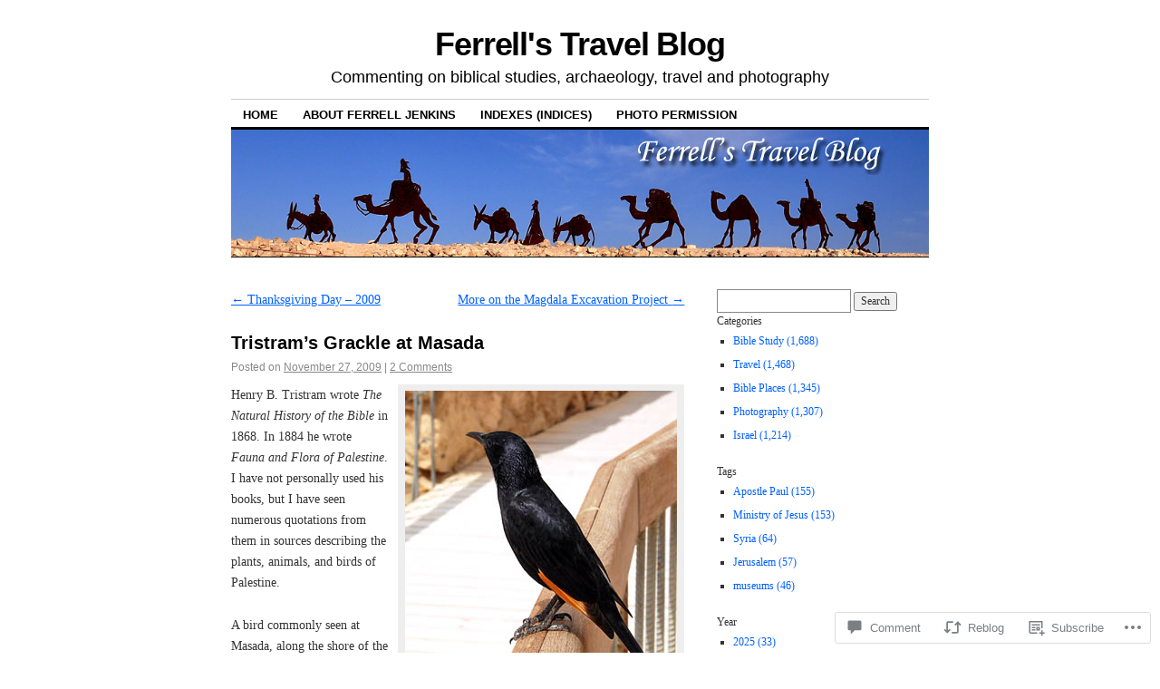

--- FILE ---
content_type: text/html; charset=UTF-8
request_url: https://ferrelljenkins.blog/2009/11/27/tristrams-grackle-at-masada/
body_size: 26642
content:
<!DOCTYPE html>
<!--[if IE 6]>
<html id="ie6" lang="en">
<![endif]-->
<!--[if IE 8]>
<html id="ie8" lang="en">
<![endif]-->
<!--[if (!IE)]><!-->
<html lang="en">
<!--<![endif]-->

<head>
<meta charset="UTF-8" />
<title>Tristram&#8217;s Grackle at Masada | Ferrell&#039;s Travel Blog</title>
<link rel="profile" href="http://gmpg.org/xfn/11" />
<link rel="pingback" href="https://ferrelljenkins.blog/xmlrpc.php" />
<meta name='robots' content='max-image-preview:large' />

<!-- Async WordPress.com Remote Login -->
<script id="wpcom_remote_login_js">
var wpcom_remote_login_extra_auth = '';
function wpcom_remote_login_remove_dom_node_id( element_id ) {
	var dom_node = document.getElementById( element_id );
	if ( dom_node ) { dom_node.parentNode.removeChild( dom_node ); }
}
function wpcom_remote_login_remove_dom_node_classes( class_name ) {
	var dom_nodes = document.querySelectorAll( '.' + class_name );
	for ( var i = 0; i < dom_nodes.length; i++ ) {
		dom_nodes[ i ].parentNode.removeChild( dom_nodes[ i ] );
	}
}
function wpcom_remote_login_final_cleanup() {
	wpcom_remote_login_remove_dom_node_classes( "wpcom_remote_login_msg" );
	wpcom_remote_login_remove_dom_node_id( "wpcom_remote_login_key" );
	wpcom_remote_login_remove_dom_node_id( "wpcom_remote_login_validate" );
	wpcom_remote_login_remove_dom_node_id( "wpcom_remote_login_js" );
	wpcom_remote_login_remove_dom_node_id( "wpcom_request_access_iframe" );
	wpcom_remote_login_remove_dom_node_id( "wpcom_request_access_styles" );
}

// Watch for messages back from the remote login
window.addEventListener( "message", function( e ) {
	if ( e.origin === "https://r-login.wordpress.com" ) {
		var data = {};
		try {
			data = JSON.parse( e.data );
		} catch( e ) {
			wpcom_remote_login_final_cleanup();
			return;
		}

		if ( data.msg === 'LOGIN' ) {
			// Clean up the login check iframe
			wpcom_remote_login_remove_dom_node_id( "wpcom_remote_login_key" );

			var id_regex = new RegExp( /^[0-9]+$/ );
			var token_regex = new RegExp( /^.*|.*|.*$/ );
			if (
				token_regex.test( data.token )
				&& id_regex.test( data.wpcomid )
			) {
				// We have everything we need to ask for a login
				var script = document.createElement( "script" );
				script.setAttribute( "id", "wpcom_remote_login_validate" );
				script.src = '/remote-login.php?wpcom_remote_login=validate'
					+ '&wpcomid=' + data.wpcomid
					+ '&token=' + encodeURIComponent( data.token )
					+ '&host=' + window.location.protocol
					+ '//' + window.location.hostname
					+ '&postid=4704'
					+ '&is_singular=1';
				document.body.appendChild( script );
			}

			return;
		}

		// Safari ITP, not logged in, so redirect
		if ( data.msg === 'LOGIN-REDIRECT' ) {
			window.location = 'https://wordpress.com/log-in?redirect_to=' + window.location.href;
			return;
		}

		// Safari ITP, storage access failed, remove the request
		if ( data.msg === 'LOGIN-REMOVE' ) {
			var css_zap = 'html { -webkit-transition: margin-top 1s; transition: margin-top 1s; } /* 9001 */ html { margin-top: 0 !important; } * html body { margin-top: 0 !important; } @media screen and ( max-width: 782px ) { html { margin-top: 0 !important; } * html body { margin-top: 0 !important; } }';
			var style_zap = document.createElement( 'style' );
			style_zap.type = 'text/css';
			style_zap.appendChild( document.createTextNode( css_zap ) );
			document.body.appendChild( style_zap );

			var e = document.getElementById( 'wpcom_request_access_iframe' );
			e.parentNode.removeChild( e );

			document.cookie = 'wordpress_com_login_access=denied; path=/; max-age=31536000';

			return;
		}

		// Safari ITP
		if ( data.msg === 'REQUEST_ACCESS' ) {
			console.log( 'request access: safari' );

			// Check ITP iframe enable/disable knob
			if ( wpcom_remote_login_extra_auth !== 'safari_itp_iframe' ) {
				return;
			}

			// If we are in a "private window" there is no ITP.
			var private_window = false;
			try {
				var opendb = window.openDatabase( null, null, null, null );
			} catch( e ) {
				private_window = true;
			}

			if ( private_window ) {
				console.log( 'private window' );
				return;
			}

			var iframe = document.createElement( 'iframe' );
			iframe.id = 'wpcom_request_access_iframe';
			iframe.setAttribute( 'scrolling', 'no' );
			iframe.setAttribute( 'sandbox', 'allow-storage-access-by-user-activation allow-scripts allow-same-origin allow-top-navigation-by-user-activation' );
			iframe.src = 'https://r-login.wordpress.com/remote-login.php?wpcom_remote_login=request_access&origin=' + encodeURIComponent( data.origin ) + '&wpcomid=' + encodeURIComponent( data.wpcomid );

			var css = 'html { -webkit-transition: margin-top 1s; transition: margin-top 1s; } /* 9001 */ html { margin-top: 46px !important; } * html body { margin-top: 46px !important; } @media screen and ( max-width: 660px ) { html { margin-top: 71px !important; } * html body { margin-top: 71px !important; } #wpcom_request_access_iframe { display: block; height: 71px !important; } } #wpcom_request_access_iframe { border: 0px; height: 46px; position: fixed; top: 0; left: 0; width: 100%; min-width: 100%; z-index: 99999; background: #23282d; } ';

			var style = document.createElement( 'style' );
			style.type = 'text/css';
			style.id = 'wpcom_request_access_styles';
			style.appendChild( document.createTextNode( css ) );
			document.body.appendChild( style );

			document.body.appendChild( iframe );
		}

		if ( data.msg === 'DONE' ) {
			wpcom_remote_login_final_cleanup();
		}
	}
}, false );

// Inject the remote login iframe after the page has had a chance to load
// more critical resources
window.addEventListener( "DOMContentLoaded", function( e ) {
	var iframe = document.createElement( "iframe" );
	iframe.style.display = "none";
	iframe.setAttribute( "scrolling", "no" );
	iframe.setAttribute( "id", "wpcom_remote_login_key" );
	iframe.src = "https://r-login.wordpress.com/remote-login.php"
		+ "?wpcom_remote_login=key"
		+ "&origin=aHR0cHM6Ly9mZXJyZWxsamVua2lucy5ibG9n"
		+ "&wpcomid=375993"
		+ "&time=" + Math.floor( Date.now() / 1000 );
	document.body.appendChild( iframe );
}, false );
</script>
<link rel='dns-prefetch' href='//stats.wp.com' />
<link rel='dns-prefetch' href='//widgets.wp.com' />
<link rel='dns-prefetch' href='//s0.wp.com' />
<link rel="alternate" type="application/rss+xml" title="Ferrell&#039;s Travel Blog &raquo; Feed" href="https://ferrelljenkins.blog/feed/" />
<link rel="alternate" type="application/rss+xml" title="Ferrell&#039;s Travel Blog &raquo; Comments Feed" href="https://ferrelljenkins.blog/comments/feed/" />
<link rel="alternate" type="application/rss+xml" title="Ferrell&#039;s Travel Blog &raquo; Tristram&#8217;s Grackle at&nbsp;Masada Comments Feed" href="https://ferrelljenkins.blog/2009/11/27/tristrams-grackle-at-masada/feed/" />
	<script type="text/javascript">
		/* <![CDATA[ */
		function addLoadEvent(func) {
			var oldonload = window.onload;
			if (typeof window.onload != 'function') {
				window.onload = func;
			} else {
				window.onload = function () {
					oldonload();
					func();
				}
			}
		}
		/* ]]> */
	</script>
	<link crossorigin='anonymous' rel='stylesheet' id='all-css-0-1' href='/wp-content/mu-plugins/likes/jetpack-likes.css?m=1743883414i&cssminify=yes' type='text/css' media='all' />
<style id='wp-emoji-styles-inline-css'>

	img.wp-smiley, img.emoji {
		display: inline !important;
		border: none !important;
		box-shadow: none !important;
		height: 1em !important;
		width: 1em !important;
		margin: 0 0.07em !important;
		vertical-align: -0.1em !important;
		background: none !important;
		padding: 0 !important;
	}
/*# sourceURL=wp-emoji-styles-inline-css */
</style>
<link crossorigin='anonymous' rel='stylesheet' id='all-css-2-1' href='/wp-content/plugins/gutenberg-core/v22.2.0/build/styles/block-library/style.css?m=1764855221i&cssminify=yes' type='text/css' media='all' />
<style id='wp-block-library-inline-css'>
.has-text-align-justify {
	text-align:justify;
}
.has-text-align-justify{text-align:justify;}

/*# sourceURL=wp-block-library-inline-css */
</style><style id='global-styles-inline-css'>
:root{--wp--preset--aspect-ratio--square: 1;--wp--preset--aspect-ratio--4-3: 4/3;--wp--preset--aspect-ratio--3-4: 3/4;--wp--preset--aspect-ratio--3-2: 3/2;--wp--preset--aspect-ratio--2-3: 2/3;--wp--preset--aspect-ratio--16-9: 16/9;--wp--preset--aspect-ratio--9-16: 9/16;--wp--preset--color--black: #000000;--wp--preset--color--cyan-bluish-gray: #abb8c3;--wp--preset--color--white: #ffffff;--wp--preset--color--pale-pink: #f78da7;--wp--preset--color--vivid-red: #cf2e2e;--wp--preset--color--luminous-vivid-orange: #ff6900;--wp--preset--color--luminous-vivid-amber: #fcb900;--wp--preset--color--light-green-cyan: #7bdcb5;--wp--preset--color--vivid-green-cyan: #00d084;--wp--preset--color--pale-cyan-blue: #8ed1fc;--wp--preset--color--vivid-cyan-blue: #0693e3;--wp--preset--color--vivid-purple: #9b51e0;--wp--preset--gradient--vivid-cyan-blue-to-vivid-purple: linear-gradient(135deg,rgb(6,147,227) 0%,rgb(155,81,224) 100%);--wp--preset--gradient--light-green-cyan-to-vivid-green-cyan: linear-gradient(135deg,rgb(122,220,180) 0%,rgb(0,208,130) 100%);--wp--preset--gradient--luminous-vivid-amber-to-luminous-vivid-orange: linear-gradient(135deg,rgb(252,185,0) 0%,rgb(255,105,0) 100%);--wp--preset--gradient--luminous-vivid-orange-to-vivid-red: linear-gradient(135deg,rgb(255,105,0) 0%,rgb(207,46,46) 100%);--wp--preset--gradient--very-light-gray-to-cyan-bluish-gray: linear-gradient(135deg,rgb(238,238,238) 0%,rgb(169,184,195) 100%);--wp--preset--gradient--cool-to-warm-spectrum: linear-gradient(135deg,rgb(74,234,220) 0%,rgb(151,120,209) 20%,rgb(207,42,186) 40%,rgb(238,44,130) 60%,rgb(251,105,98) 80%,rgb(254,248,76) 100%);--wp--preset--gradient--blush-light-purple: linear-gradient(135deg,rgb(255,206,236) 0%,rgb(152,150,240) 100%);--wp--preset--gradient--blush-bordeaux: linear-gradient(135deg,rgb(254,205,165) 0%,rgb(254,45,45) 50%,rgb(107,0,62) 100%);--wp--preset--gradient--luminous-dusk: linear-gradient(135deg,rgb(255,203,112) 0%,rgb(199,81,192) 50%,rgb(65,88,208) 100%);--wp--preset--gradient--pale-ocean: linear-gradient(135deg,rgb(255,245,203) 0%,rgb(182,227,212) 50%,rgb(51,167,181) 100%);--wp--preset--gradient--electric-grass: linear-gradient(135deg,rgb(202,248,128) 0%,rgb(113,206,126) 100%);--wp--preset--gradient--midnight: linear-gradient(135deg,rgb(2,3,129) 0%,rgb(40,116,252) 100%);--wp--preset--font-size--small: 13px;--wp--preset--font-size--medium: 20px;--wp--preset--font-size--large: 36px;--wp--preset--font-size--x-large: 42px;--wp--preset--font-family--albert-sans: 'Albert Sans', sans-serif;--wp--preset--font-family--alegreya: Alegreya, serif;--wp--preset--font-family--arvo: Arvo, serif;--wp--preset--font-family--bodoni-moda: 'Bodoni Moda', serif;--wp--preset--font-family--bricolage-grotesque: 'Bricolage Grotesque', sans-serif;--wp--preset--font-family--cabin: Cabin, sans-serif;--wp--preset--font-family--chivo: Chivo, sans-serif;--wp--preset--font-family--commissioner: Commissioner, sans-serif;--wp--preset--font-family--cormorant: Cormorant, serif;--wp--preset--font-family--courier-prime: 'Courier Prime', monospace;--wp--preset--font-family--crimson-pro: 'Crimson Pro', serif;--wp--preset--font-family--dm-mono: 'DM Mono', monospace;--wp--preset--font-family--dm-sans: 'DM Sans', sans-serif;--wp--preset--font-family--dm-serif-display: 'DM Serif Display', serif;--wp--preset--font-family--domine: Domine, serif;--wp--preset--font-family--eb-garamond: 'EB Garamond', serif;--wp--preset--font-family--epilogue: Epilogue, sans-serif;--wp--preset--font-family--fahkwang: Fahkwang, sans-serif;--wp--preset--font-family--figtree: Figtree, sans-serif;--wp--preset--font-family--fira-sans: 'Fira Sans', sans-serif;--wp--preset--font-family--fjalla-one: 'Fjalla One', sans-serif;--wp--preset--font-family--fraunces: Fraunces, serif;--wp--preset--font-family--gabarito: Gabarito, system-ui;--wp--preset--font-family--ibm-plex-mono: 'IBM Plex Mono', monospace;--wp--preset--font-family--ibm-plex-sans: 'IBM Plex Sans', sans-serif;--wp--preset--font-family--ibarra-real-nova: 'Ibarra Real Nova', serif;--wp--preset--font-family--instrument-serif: 'Instrument Serif', serif;--wp--preset--font-family--inter: Inter, sans-serif;--wp--preset--font-family--josefin-sans: 'Josefin Sans', sans-serif;--wp--preset--font-family--jost: Jost, sans-serif;--wp--preset--font-family--libre-baskerville: 'Libre Baskerville', serif;--wp--preset--font-family--libre-franklin: 'Libre Franklin', sans-serif;--wp--preset--font-family--literata: Literata, serif;--wp--preset--font-family--lora: Lora, serif;--wp--preset--font-family--merriweather: Merriweather, serif;--wp--preset--font-family--montserrat: Montserrat, sans-serif;--wp--preset--font-family--newsreader: Newsreader, serif;--wp--preset--font-family--noto-sans-mono: 'Noto Sans Mono', sans-serif;--wp--preset--font-family--nunito: Nunito, sans-serif;--wp--preset--font-family--open-sans: 'Open Sans', sans-serif;--wp--preset--font-family--overpass: Overpass, sans-serif;--wp--preset--font-family--pt-serif: 'PT Serif', serif;--wp--preset--font-family--petrona: Petrona, serif;--wp--preset--font-family--piazzolla: Piazzolla, serif;--wp--preset--font-family--playfair-display: 'Playfair Display', serif;--wp--preset--font-family--plus-jakarta-sans: 'Plus Jakarta Sans', sans-serif;--wp--preset--font-family--poppins: Poppins, sans-serif;--wp--preset--font-family--raleway: Raleway, sans-serif;--wp--preset--font-family--roboto: Roboto, sans-serif;--wp--preset--font-family--roboto-slab: 'Roboto Slab', serif;--wp--preset--font-family--rubik: Rubik, sans-serif;--wp--preset--font-family--rufina: Rufina, serif;--wp--preset--font-family--sora: Sora, sans-serif;--wp--preset--font-family--source-sans-3: 'Source Sans 3', sans-serif;--wp--preset--font-family--source-serif-4: 'Source Serif 4', serif;--wp--preset--font-family--space-mono: 'Space Mono', monospace;--wp--preset--font-family--syne: Syne, sans-serif;--wp--preset--font-family--texturina: Texturina, serif;--wp--preset--font-family--urbanist: Urbanist, sans-serif;--wp--preset--font-family--work-sans: 'Work Sans', sans-serif;--wp--preset--spacing--20: 0.44rem;--wp--preset--spacing--30: 0.67rem;--wp--preset--spacing--40: 1rem;--wp--preset--spacing--50: 1.5rem;--wp--preset--spacing--60: 2.25rem;--wp--preset--spacing--70: 3.38rem;--wp--preset--spacing--80: 5.06rem;--wp--preset--shadow--natural: 6px 6px 9px rgba(0, 0, 0, 0.2);--wp--preset--shadow--deep: 12px 12px 50px rgba(0, 0, 0, 0.4);--wp--preset--shadow--sharp: 6px 6px 0px rgba(0, 0, 0, 0.2);--wp--preset--shadow--outlined: 6px 6px 0px -3px rgb(255, 255, 255), 6px 6px rgb(0, 0, 0);--wp--preset--shadow--crisp: 6px 6px 0px rgb(0, 0, 0);}:where(.is-layout-flex){gap: 0.5em;}:where(.is-layout-grid){gap: 0.5em;}body .is-layout-flex{display: flex;}.is-layout-flex{flex-wrap: wrap;align-items: center;}.is-layout-flex > :is(*, div){margin: 0;}body .is-layout-grid{display: grid;}.is-layout-grid > :is(*, div){margin: 0;}:where(.wp-block-columns.is-layout-flex){gap: 2em;}:where(.wp-block-columns.is-layout-grid){gap: 2em;}:where(.wp-block-post-template.is-layout-flex){gap: 1.25em;}:where(.wp-block-post-template.is-layout-grid){gap: 1.25em;}.has-black-color{color: var(--wp--preset--color--black) !important;}.has-cyan-bluish-gray-color{color: var(--wp--preset--color--cyan-bluish-gray) !important;}.has-white-color{color: var(--wp--preset--color--white) !important;}.has-pale-pink-color{color: var(--wp--preset--color--pale-pink) !important;}.has-vivid-red-color{color: var(--wp--preset--color--vivid-red) !important;}.has-luminous-vivid-orange-color{color: var(--wp--preset--color--luminous-vivid-orange) !important;}.has-luminous-vivid-amber-color{color: var(--wp--preset--color--luminous-vivid-amber) !important;}.has-light-green-cyan-color{color: var(--wp--preset--color--light-green-cyan) !important;}.has-vivid-green-cyan-color{color: var(--wp--preset--color--vivid-green-cyan) !important;}.has-pale-cyan-blue-color{color: var(--wp--preset--color--pale-cyan-blue) !important;}.has-vivid-cyan-blue-color{color: var(--wp--preset--color--vivid-cyan-blue) !important;}.has-vivid-purple-color{color: var(--wp--preset--color--vivid-purple) !important;}.has-black-background-color{background-color: var(--wp--preset--color--black) !important;}.has-cyan-bluish-gray-background-color{background-color: var(--wp--preset--color--cyan-bluish-gray) !important;}.has-white-background-color{background-color: var(--wp--preset--color--white) !important;}.has-pale-pink-background-color{background-color: var(--wp--preset--color--pale-pink) !important;}.has-vivid-red-background-color{background-color: var(--wp--preset--color--vivid-red) !important;}.has-luminous-vivid-orange-background-color{background-color: var(--wp--preset--color--luminous-vivid-orange) !important;}.has-luminous-vivid-amber-background-color{background-color: var(--wp--preset--color--luminous-vivid-amber) !important;}.has-light-green-cyan-background-color{background-color: var(--wp--preset--color--light-green-cyan) !important;}.has-vivid-green-cyan-background-color{background-color: var(--wp--preset--color--vivid-green-cyan) !important;}.has-pale-cyan-blue-background-color{background-color: var(--wp--preset--color--pale-cyan-blue) !important;}.has-vivid-cyan-blue-background-color{background-color: var(--wp--preset--color--vivid-cyan-blue) !important;}.has-vivid-purple-background-color{background-color: var(--wp--preset--color--vivid-purple) !important;}.has-black-border-color{border-color: var(--wp--preset--color--black) !important;}.has-cyan-bluish-gray-border-color{border-color: var(--wp--preset--color--cyan-bluish-gray) !important;}.has-white-border-color{border-color: var(--wp--preset--color--white) !important;}.has-pale-pink-border-color{border-color: var(--wp--preset--color--pale-pink) !important;}.has-vivid-red-border-color{border-color: var(--wp--preset--color--vivid-red) !important;}.has-luminous-vivid-orange-border-color{border-color: var(--wp--preset--color--luminous-vivid-orange) !important;}.has-luminous-vivid-amber-border-color{border-color: var(--wp--preset--color--luminous-vivid-amber) !important;}.has-light-green-cyan-border-color{border-color: var(--wp--preset--color--light-green-cyan) !important;}.has-vivid-green-cyan-border-color{border-color: var(--wp--preset--color--vivid-green-cyan) !important;}.has-pale-cyan-blue-border-color{border-color: var(--wp--preset--color--pale-cyan-blue) !important;}.has-vivid-cyan-blue-border-color{border-color: var(--wp--preset--color--vivid-cyan-blue) !important;}.has-vivid-purple-border-color{border-color: var(--wp--preset--color--vivid-purple) !important;}.has-vivid-cyan-blue-to-vivid-purple-gradient-background{background: var(--wp--preset--gradient--vivid-cyan-blue-to-vivid-purple) !important;}.has-light-green-cyan-to-vivid-green-cyan-gradient-background{background: var(--wp--preset--gradient--light-green-cyan-to-vivid-green-cyan) !important;}.has-luminous-vivid-amber-to-luminous-vivid-orange-gradient-background{background: var(--wp--preset--gradient--luminous-vivid-amber-to-luminous-vivid-orange) !important;}.has-luminous-vivid-orange-to-vivid-red-gradient-background{background: var(--wp--preset--gradient--luminous-vivid-orange-to-vivid-red) !important;}.has-very-light-gray-to-cyan-bluish-gray-gradient-background{background: var(--wp--preset--gradient--very-light-gray-to-cyan-bluish-gray) !important;}.has-cool-to-warm-spectrum-gradient-background{background: var(--wp--preset--gradient--cool-to-warm-spectrum) !important;}.has-blush-light-purple-gradient-background{background: var(--wp--preset--gradient--blush-light-purple) !important;}.has-blush-bordeaux-gradient-background{background: var(--wp--preset--gradient--blush-bordeaux) !important;}.has-luminous-dusk-gradient-background{background: var(--wp--preset--gradient--luminous-dusk) !important;}.has-pale-ocean-gradient-background{background: var(--wp--preset--gradient--pale-ocean) !important;}.has-electric-grass-gradient-background{background: var(--wp--preset--gradient--electric-grass) !important;}.has-midnight-gradient-background{background: var(--wp--preset--gradient--midnight) !important;}.has-small-font-size{font-size: var(--wp--preset--font-size--small) !important;}.has-medium-font-size{font-size: var(--wp--preset--font-size--medium) !important;}.has-large-font-size{font-size: var(--wp--preset--font-size--large) !important;}.has-x-large-font-size{font-size: var(--wp--preset--font-size--x-large) !important;}.has-albert-sans-font-family{font-family: var(--wp--preset--font-family--albert-sans) !important;}.has-alegreya-font-family{font-family: var(--wp--preset--font-family--alegreya) !important;}.has-arvo-font-family{font-family: var(--wp--preset--font-family--arvo) !important;}.has-bodoni-moda-font-family{font-family: var(--wp--preset--font-family--bodoni-moda) !important;}.has-bricolage-grotesque-font-family{font-family: var(--wp--preset--font-family--bricolage-grotesque) !important;}.has-cabin-font-family{font-family: var(--wp--preset--font-family--cabin) !important;}.has-chivo-font-family{font-family: var(--wp--preset--font-family--chivo) !important;}.has-commissioner-font-family{font-family: var(--wp--preset--font-family--commissioner) !important;}.has-cormorant-font-family{font-family: var(--wp--preset--font-family--cormorant) !important;}.has-courier-prime-font-family{font-family: var(--wp--preset--font-family--courier-prime) !important;}.has-crimson-pro-font-family{font-family: var(--wp--preset--font-family--crimson-pro) !important;}.has-dm-mono-font-family{font-family: var(--wp--preset--font-family--dm-mono) !important;}.has-dm-sans-font-family{font-family: var(--wp--preset--font-family--dm-sans) !important;}.has-dm-serif-display-font-family{font-family: var(--wp--preset--font-family--dm-serif-display) !important;}.has-domine-font-family{font-family: var(--wp--preset--font-family--domine) !important;}.has-eb-garamond-font-family{font-family: var(--wp--preset--font-family--eb-garamond) !important;}.has-epilogue-font-family{font-family: var(--wp--preset--font-family--epilogue) !important;}.has-fahkwang-font-family{font-family: var(--wp--preset--font-family--fahkwang) !important;}.has-figtree-font-family{font-family: var(--wp--preset--font-family--figtree) !important;}.has-fira-sans-font-family{font-family: var(--wp--preset--font-family--fira-sans) !important;}.has-fjalla-one-font-family{font-family: var(--wp--preset--font-family--fjalla-one) !important;}.has-fraunces-font-family{font-family: var(--wp--preset--font-family--fraunces) !important;}.has-gabarito-font-family{font-family: var(--wp--preset--font-family--gabarito) !important;}.has-ibm-plex-mono-font-family{font-family: var(--wp--preset--font-family--ibm-plex-mono) !important;}.has-ibm-plex-sans-font-family{font-family: var(--wp--preset--font-family--ibm-plex-sans) !important;}.has-ibarra-real-nova-font-family{font-family: var(--wp--preset--font-family--ibarra-real-nova) !important;}.has-instrument-serif-font-family{font-family: var(--wp--preset--font-family--instrument-serif) !important;}.has-inter-font-family{font-family: var(--wp--preset--font-family--inter) !important;}.has-josefin-sans-font-family{font-family: var(--wp--preset--font-family--josefin-sans) !important;}.has-jost-font-family{font-family: var(--wp--preset--font-family--jost) !important;}.has-libre-baskerville-font-family{font-family: var(--wp--preset--font-family--libre-baskerville) !important;}.has-libre-franklin-font-family{font-family: var(--wp--preset--font-family--libre-franklin) !important;}.has-literata-font-family{font-family: var(--wp--preset--font-family--literata) !important;}.has-lora-font-family{font-family: var(--wp--preset--font-family--lora) !important;}.has-merriweather-font-family{font-family: var(--wp--preset--font-family--merriweather) !important;}.has-montserrat-font-family{font-family: var(--wp--preset--font-family--montserrat) !important;}.has-newsreader-font-family{font-family: var(--wp--preset--font-family--newsreader) !important;}.has-noto-sans-mono-font-family{font-family: var(--wp--preset--font-family--noto-sans-mono) !important;}.has-nunito-font-family{font-family: var(--wp--preset--font-family--nunito) !important;}.has-open-sans-font-family{font-family: var(--wp--preset--font-family--open-sans) !important;}.has-overpass-font-family{font-family: var(--wp--preset--font-family--overpass) !important;}.has-pt-serif-font-family{font-family: var(--wp--preset--font-family--pt-serif) !important;}.has-petrona-font-family{font-family: var(--wp--preset--font-family--petrona) !important;}.has-piazzolla-font-family{font-family: var(--wp--preset--font-family--piazzolla) !important;}.has-playfair-display-font-family{font-family: var(--wp--preset--font-family--playfair-display) !important;}.has-plus-jakarta-sans-font-family{font-family: var(--wp--preset--font-family--plus-jakarta-sans) !important;}.has-poppins-font-family{font-family: var(--wp--preset--font-family--poppins) !important;}.has-raleway-font-family{font-family: var(--wp--preset--font-family--raleway) !important;}.has-roboto-font-family{font-family: var(--wp--preset--font-family--roboto) !important;}.has-roboto-slab-font-family{font-family: var(--wp--preset--font-family--roboto-slab) !important;}.has-rubik-font-family{font-family: var(--wp--preset--font-family--rubik) !important;}.has-rufina-font-family{font-family: var(--wp--preset--font-family--rufina) !important;}.has-sora-font-family{font-family: var(--wp--preset--font-family--sora) !important;}.has-source-sans-3-font-family{font-family: var(--wp--preset--font-family--source-sans-3) !important;}.has-source-serif-4-font-family{font-family: var(--wp--preset--font-family--source-serif-4) !important;}.has-space-mono-font-family{font-family: var(--wp--preset--font-family--space-mono) !important;}.has-syne-font-family{font-family: var(--wp--preset--font-family--syne) !important;}.has-texturina-font-family{font-family: var(--wp--preset--font-family--texturina) !important;}.has-urbanist-font-family{font-family: var(--wp--preset--font-family--urbanist) !important;}.has-work-sans-font-family{font-family: var(--wp--preset--font-family--work-sans) !important;}
/*# sourceURL=global-styles-inline-css */
</style>

<style id='classic-theme-styles-inline-css'>
/*! This file is auto-generated */
.wp-block-button__link{color:#fff;background-color:#32373c;border-radius:9999px;box-shadow:none;text-decoration:none;padding:calc(.667em + 2px) calc(1.333em + 2px);font-size:1.125em}.wp-block-file__button{background:#32373c;color:#fff;text-decoration:none}
/*# sourceURL=/wp-includes/css/classic-themes.min.css */
</style>
<link crossorigin='anonymous' rel='stylesheet' id='all-css-4-1' href='/_static/??-eJyVkNEKwjAMRX/ImgmivoifIlkXXOfSliZV/Hsjbj6IiL6U5nBPuQ1cs/MpKkUFri6P9RSigE+FjHNGBUswdQFpJLbY0oss4LN2zea4ts2FRJydHCo77U2Ub95AmtGfpxk4pTiz44Vilwpg1cSoGvwrLYTF99DWMHZgzyhGneGQp9vS9zWeHWOILuNtTNj90sTQ8zP/VZo1kOKnYhcqrS3B4GN78j4/yhx4v9pumnWza3ab4Q6u3ZjJ&cssminify=yes' type='text/css' media='all' />
<link rel='stylesheet' id='verbum-gutenberg-css-css' href='https://widgets.wp.com/verbum-block-editor/block-editor.css?ver=1738686361' media='all' />
<link crossorigin='anonymous' rel='stylesheet' id='all-css-6-1' href='/_static/??-eJyFi0EKAjEMAD9kDevKigfxLd0QayRNSpuy+HtXvCiC3mZgBpYS0NRJHfxKmRqUPgNajcJK0PwutMXWNvCnZMVXHZaClr+e3EORnlgbVJrF0ooJ1upNf02JLIhhdDb9kHCRyPW5nvNpOOyH6TiOu+n2AKDtUTE=&cssminify=yes' type='text/css' media='all' />
<style id='jetpack-global-styles-frontend-style-inline-css'>
:root { --font-headings: unset; --font-base: unset; --font-headings-default: -apple-system,BlinkMacSystemFont,"Segoe UI",Roboto,Oxygen-Sans,Ubuntu,Cantarell,"Helvetica Neue",sans-serif; --font-base-default: -apple-system,BlinkMacSystemFont,"Segoe UI",Roboto,Oxygen-Sans,Ubuntu,Cantarell,"Helvetica Neue",sans-serif;}
/*# sourceURL=jetpack-global-styles-frontend-style-inline-css */
</style>
<link crossorigin='anonymous' rel='stylesheet' id='all-css-8-1' href='/_static/??-eJyNjcEKwjAQRH/IuFRT6kX8FNkmS5K6yQY3Qfx7bfEiXrwM82B4A49qnJRGpUHupnIPqSgs1Cq624chi6zhO5OCRryTR++fW00l7J3qDv43XVNxoOISsmEJol/wY2uR8vs3WggsM/I6uOTzMI3Hw8lOg11eUT1JKA==&cssminify=yes' type='text/css' media='all' />
<script type="text/javascript" id="wpcom-actionbar-placeholder-js-extra">
/* <![CDATA[ */
var actionbardata = {"siteID":"375993","postID":"4704","siteURL":"https://ferrelljenkins.blog","xhrURL":"https://ferrelljenkins.blog/wp-admin/admin-ajax.php","nonce":"538b1bcb63","isLoggedIn":"","statusMessage":"","subsEmailDefault":"instantly","proxyScriptUrl":"https://s0.wp.com/wp-content/js/wpcom-proxy-request.js?m=1513050504i&amp;ver=20211021","shortlink":"https://wp.me/p1zOp-1dS","i18n":{"followedText":"New posts from this site will now appear in your \u003Ca href=\"https://wordpress.com/reader\"\u003EReader\u003C/a\u003E","foldBar":"Collapse this bar","unfoldBar":"Expand this bar","shortLinkCopied":"Shortlink copied to clipboard."}};
//# sourceURL=wpcom-actionbar-placeholder-js-extra
/* ]]> */
</script>
<script type="text/javascript" id="jetpack-mu-wpcom-settings-js-before">
/* <![CDATA[ */
var JETPACK_MU_WPCOM_SETTINGS = {"assetsUrl":"https://s0.wp.com/wp-content/mu-plugins/jetpack-mu-wpcom-plugin/moon/jetpack_vendor/automattic/jetpack-mu-wpcom/src/build/"};
//# sourceURL=jetpack-mu-wpcom-settings-js-before
/* ]]> */
</script>
<script crossorigin='anonymous' type='text/javascript'  src='/wp-content/js/rlt-proxy.js?m=1720530689i'></script>
<script type="text/javascript" id="rlt-proxy-js-after">
/* <![CDATA[ */
	rltInitialize( {"token":null,"iframeOrigins":["https:\/\/widgets.wp.com"]} );
//# sourceURL=rlt-proxy-js-after
/* ]]> */
</script>
<link rel="EditURI" type="application/rsd+xml" title="RSD" href="https://ferrelljenkins.wordpress.com/xmlrpc.php?rsd" />
<meta name="generator" content="WordPress.com" />
<link rel="canonical" href="https://ferrelljenkins.blog/2009/11/27/tristrams-grackle-at-masada/" />
<link rel='shortlink' href='https://wp.me/p1zOp-1dS' />
<link rel="alternate" type="application/json+oembed" href="https://public-api.wordpress.com/oembed/?format=json&amp;url=https%3A%2F%2Fferrelljenkins.blog%2F2009%2F11%2F27%2Ftristrams-grackle-at-masada%2F&amp;for=wpcom-auto-discovery" /><link rel="alternate" type="application/xml+oembed" href="https://public-api.wordpress.com/oembed/?format=xml&amp;url=https%3A%2F%2Fferrelljenkins.blog%2F2009%2F11%2F27%2Ftristrams-grackle-at-masada%2F&amp;for=wpcom-auto-discovery" />
<!-- Jetpack Open Graph Tags -->
<meta property="og:type" content="article" />
<meta property="og:title" content="Tristram&#8217;s Grackle at Masada" />
<meta property="og:url" content="https://ferrelljenkins.blog/2009/11/27/tristrams-grackle-at-masada/" />
<meta property="og:description" content="Henry B. Tristram wrote The Natural History of the Bible in 1868. In 1884 he wrote Fauna and Flora of Palestine. I have not personally used his books, but I have seen numerous quotations from them …" />
<meta property="article:published_time" content="2009-11-28T03:47:33+00:00" />
<meta property="article:modified_time" content="2009-11-28T03:47:33+00:00" />
<meta property="og:site_name" content="Ferrell&#039;s Travel Blog" />
<meta property="og:image" content="https://ferrelljenkins.wordpress.com/files/2009/11/tristrams-grackle_masada_fjenkins_105t.jpg" />
<meta property="og:image:secure_url" content="https://i0.wp.com/ferrelljenkins.wordpress.com/files/2009/11/tristrams-grackle_masada_fjenkins_105t.jpg" />
<meta property="og:image:width" content="300" />
<meta property="og:image:height" content="340" />
<meta property="og:image:alt" content="Tristram&#039;s Grackle at Masada. Photo by Ferrell Jenkins." />
<meta property="og:locale" content="en_US" />
<meta property="article:publisher" content="https://www.facebook.com/WordPresscom" />
<meta name="twitter:creator" content="@jenkinstours" />
<meta name="twitter:site" content="@jenkinstours" />
<meta name="twitter:text:title" content="Tristram&#8217;s Grackle at&nbsp;Masada" />
<meta name="twitter:image" content="https://ferrelljenkins.wordpress.com/files/2009/11/tristrams-grackle_masada_fjenkins_105t.jpg?w=640" />
<meta name="twitter:image:alt" content="Tristram&#039;s Grackle at Masada. Photo by Ferrell Jenkins." />
<meta name="twitter:card" content="summary_large_image" />

<!-- End Jetpack Open Graph Tags -->
<link rel="shortcut icon" type="image/x-icon" href="https://secure.gravatar.com/blavatar/c7728697c0c9ade7399a79bb19078ecdbf8fb58b9710017f438ed5949117c392?s=32" sizes="16x16" />
<link rel="icon" type="image/x-icon" href="https://secure.gravatar.com/blavatar/c7728697c0c9ade7399a79bb19078ecdbf8fb58b9710017f438ed5949117c392?s=32" sizes="16x16" />
<link rel="apple-touch-icon" href="https://secure.gravatar.com/blavatar/c7728697c0c9ade7399a79bb19078ecdbf8fb58b9710017f438ed5949117c392?s=114" />
<link rel='openid.server' href='https://ferrelljenkins.blog/?openidserver=1' />
<link rel='openid.delegate' href='https://ferrelljenkins.blog/' />
<link rel="search" type="application/opensearchdescription+xml" href="https://ferrelljenkins.blog/osd.xml" title="Ferrell&#039;s Travel Blog" />
<link rel="search" type="application/opensearchdescription+xml" href="https://s1.wp.com/opensearch.xml" title="WordPress.com" />
<script type="text/javascript" id="webfont-output">
  
  WebFontConfig = {"typekit":{"id":"vnj0stz"}};
  (function() {
    var wf = document.createElement('script');
    wf.src = ('https:' == document.location.protocol ? 'https' : 'http') +
      '://ajax.googleapis.com/ajax/libs/webfont/1/webfont.js';
    wf.type = 'text/javascript';
    wf.async = 'true';
    var s = document.getElementsByTagName('script')[0];
    s.parentNode.insertBefore(wf, s);
	})();
</script>		<style type="text/css">
			.recentcomments a {
				display: inline !important;
				padding: 0 !important;
				margin: 0 !important;
			}

			table.recentcommentsavatartop img.avatar, table.recentcommentsavatarend img.avatar {
				border: 0px;
				margin: 0;
			}

			table.recentcommentsavatartop a, table.recentcommentsavatarend a {
				border: 0px !important;
				background-color: transparent !important;
			}

			td.recentcommentsavatarend, td.recentcommentsavatartop {
				padding: 0px 0px 1px 0px;
				margin: 0px;
			}

			td.recentcommentstextend {
				border: none !important;
				padding: 0px 0px 2px 10px;
			}

			.rtl td.recentcommentstextend {
				padding: 0px 10px 2px 0px;
			}

			td.recentcommentstexttop {
				border: none;
				padding: 0px 0px 0px 10px;
			}

			.rtl td.recentcommentstexttop {
				padding: 0px 10px 0px 0px;
			}
		</style>
		<meta name="description" content="Henry B. Tristram wrote The Natural History of the Bible in 1868. In 1884 he wrote Fauna and Flora of Palestine. I have not personally used his books, but I have seen numerous quotations from them in sources describing the plants, animals, and birds of Palestine. A bird commonly seen at Masada, along the shore&hellip;" />
<link crossorigin='anonymous' rel='stylesheet' id='all-css-0-3' href='/_static/??-eJyVjkEKwkAMRS9kG2rR4kI8irTpIGknyTCZ0OtXsRXc6fJ9Ho8PS6pQpQQpwF6l6A8SgymU1OO8MbCqwJ0EYYiKs4EtlEKu0ewAvxdYR4/BAPusbiF+pH34N/i+5BRHMB8MM6VC+pS/qGaSV/nG16Y7tZfu3DbHaQXdH15M&cssminify=yes' type='text/css' media='all' />
</head>

<body class="wp-singular post-template-default single single-post postid-4704 single-format-standard wp-theme-pubcoraline jps-theme-pub/coraline customizer-styles-applied two-column content-sidebar jetpack-reblog-enabled">
<div id="container" class="hfeed contain">
	<div id="header">
		<div id="masthead" role="banner">
						<div id="site-title">
				<span>
					<a href="https://ferrelljenkins.blog/" title="Ferrell&#039;s Travel Blog" rel="home">Ferrell&#039;s Travel Blog</a>
				</span>
			</div>
			<div id="site-description">Commenting on biblical studies, archaeology, travel and photography</div>
		</div><!-- #masthead -->

		<div id="access" role="navigation">
		  			<div class="skip-link screen-reader-text"><a href="#content" title="Skip to content">Skip to content</a></div>
						<div class="menu"><ul>
<li ><a href="https://ferrelljenkins.blog/">Home</a></li><li class="page_item page-item-2"><a href="https://ferrelljenkins.blog/about/">About Ferrell Jenkins</a></li>
<li class="page_item page-item-18048"><a href="https://ferrelljenkins.blog/indexes-indices/">Indexes (Indices)</a></li>
<li class="page_item page-item-11883"><a href="https://ferrelljenkins.blog/photo-permission-3/">Photo Permission</a></li>
</ul></div>
		</div><!-- #access -->

		<div id="branding">
						<a href="https://ferrelljenkins.blog/">
									<img src="https://ferrelljenkins.blog/wp-content/uploads/2011/12/head-travel-blog_avdat.jpg" width="990" height="180" alt="" />
							</a>
					</div><!-- #branding -->
	</div><!-- #header -->

	<div id="content-box">

<div id="content-container">
	<div id="content" role="main">

	
		<div id="nav-above" class="navigation">
			<div class="nav-previous"><a href="https://ferrelljenkins.blog/2009/11/26/thanksgiving-day-2009/" rel="prev"><span class="meta-nav">&larr;</span> Thanksgiving Day &#8211;&nbsp;2009</a></div>
			<div class="nav-next"><a href="https://ferrelljenkins.blog/2009/11/30/more-on-the-magdala-excavation-project/" rel="next">More on the Magdala Excavation&nbsp;Project <span class="meta-nav">&rarr;</span></a></div>
		</div><!-- #nav-above -->

		<div id="post-4704" class="post-4704 post type-post status-publish format-standard hentry category-israel tag-birds">

			
			<h1 class="entry-title">Tristram&#8217;s Grackle at&nbsp;Masada</h1>
							<div class="entry-meta">
					<span class="meta-prep meta-prep-author">Posted on</span> <a href="https://ferrelljenkins.blog/2009/11/27/tristrams-grackle-at-masada/" title="10:47 pm" rel="bookmark"><span class="entry-date">November 27, 2009</span></a> <span class="comments-link"><span class="meta-sep">|</span> <a href="https://ferrelljenkins.blog/2009/11/27/tristrams-grackle-at-masada/#comments">2 Comments</a></span>
									</div><!-- .entry-meta -->
			
			<div class="entry-content">
				<div data-shortcode="caption" id="attachment_4705" style="width: 310px" class="wp-caption alignright"><a href="https://ferrelljenkins.blog/wp-content/uploads/2009/11/tristrams-grackle_masada_fjenkins_105t.jpg"><img aria-describedby="caption-attachment-4705" data-attachment-id="4705" data-permalink="https://ferrelljenkins.blog/2009/11/27/tristrams-grackle-at-masada/tristrams-grackle_masada_fjenkins_105t/" data-orig-file="https://ferrelljenkins.blog/wp-content/uploads/2009/11/tristrams-grackle_masada_fjenkins_105t.jpg" data-orig-size="300,340" data-comments-opened="1" data-image-meta="{&quot;aperture&quot;:&quot;13&quot;,&quot;credit&quot;:&quot;Ferrell Jenkins&quot;,&quot;camera&quot;:&quot;NIKON D40X&quot;,&quot;caption&quot;:&quot;&quot;,&quot;created_timestamp&quot;:&quot;1207626725&quot;,&quot;copyright&quot;:&quot;Ferrell Jenkins 2008&quot;,&quot;focal_length&quot;:&quot;55&quot;,&quot;iso&quot;:&quot;200&quot;,&quot;shutter_speed&quot;:&quot;0.0015625&quot;,&quot;title&quot;:&quot;&quot;}" data-image-title="Tristrams-Grackle_Masada_fjenkins_105t" data-image-description="" data-image-caption="&lt;p&gt;Tristram&amp;#8217;s Grackle at Masada. Photo by Ferrell Jenkins.&lt;/p&gt;
" data-medium-file="https://ferrelljenkins.blog/wp-content/uploads/2009/11/tristrams-grackle_masada_fjenkins_105t.jpg?w=265" data-large-file="https://ferrelljenkins.blog/wp-content/uploads/2009/11/tristrams-grackle_masada_fjenkins_105t.jpg?w=300" class="size-full wp-image-4705" title="Tristrams-Grackle_Masada_fjenkins_105t" src="https://ferrelljenkins.blog/wp-content/uploads/2009/11/tristrams-grackle_masada_fjenkins_105t.jpg?w=500" alt="Tristram's Grackle at Masada. Photo by Ferrell Jenkins."   srcset="https://ferrelljenkins.blog/wp-content/uploads/2009/11/tristrams-grackle_masada_fjenkins_105t.jpg 300w, https://ferrelljenkins.blog/wp-content/uploads/2009/11/tristrams-grackle_masada_fjenkins_105t.jpg?w=132&amp;h=150 132w, https://ferrelljenkins.blog/wp-content/uploads/2009/11/tristrams-grackle_masada_fjenkins_105t.jpg?w=265&amp;h=300 265w" sizes="(max-width: 300px) 100vw, 300px" /></a><p id="caption-attachment-4705" class="wp-caption-text">Tristram&#39;s Grackle at Masada. Photo by Ferrell Jenkins.</p></div>
<p>Henry B. Tristram wrote <em>The Natural History of the Bible</em> in 1868. In 1884 he wrote <em>Fauna and Flora of Palestine</em>. I have not personally used his books, but I have seen numerous quotations from them in sources describing the plants, animals, and birds of Palestine.</p>
<p>A bird commonly seen at Masada, along the shore of the Dead Sea, is named for Tristram. This black bird with some distinctive orange feathers is known as Tristram&#8217;s Grackle, or Tristram&#8217;s Starling.</p>
<p style="text-align:center;">
<div id="jp-post-flair" class="sharedaddy sd-like-enabled sd-sharing-enabled"><div class="sharedaddy sd-sharing-enabled"><div class="robots-nocontent sd-block sd-social sd-social-icon-text sd-sharing"><h3 class="sd-title">Share this:</h3><div class="sd-content"><ul><li class="share-print"><a rel="nofollow noopener noreferrer"
				data-shared="sharing-print-4704"
				class="share-print sd-button share-icon"
				href="https://ferrelljenkins.blog/2009/11/27/tristrams-grackle-at-masada/#print?share=print"
				target="_blank"
				aria-labelledby="sharing-print-4704"
				>
				<span id="sharing-print-4704" hidden>Click to print (Opens in new window)</span>
				<span>Print</span>
			</a></li><li class="share-facebook"><a rel="nofollow noopener noreferrer"
				data-shared="sharing-facebook-4704"
				class="share-facebook sd-button share-icon"
				href="https://ferrelljenkins.blog/2009/11/27/tristrams-grackle-at-masada/?share=facebook"
				target="_blank"
				aria-labelledby="sharing-facebook-4704"
				>
				<span id="sharing-facebook-4704" hidden>Click to share on Facebook (Opens in new window)</span>
				<span>Facebook</span>
			</a></li><li class="share-email"><a rel="nofollow noopener noreferrer"
				data-shared="sharing-email-4704"
				class="share-email sd-button share-icon"
				href="mailto:?subject=%5BShared%20Post%5D%20Tristram%27s%20Grackle%20at%20Masada&#038;body=https%3A%2F%2Fferrelljenkins.blog%2F2009%2F11%2F27%2Ftristrams-grackle-at-masada%2F&#038;share=email"
				target="_blank"
				aria-labelledby="sharing-email-4704"
				data-email-share-error-title="Do you have email set up?" data-email-share-error-text="If you&#039;re having problems sharing via email, you might not have email set up for your browser. You may need to create a new email yourself." data-email-share-nonce="25d45b5b25" data-email-share-track-url="https://ferrelljenkins.blog/2009/11/27/tristrams-grackle-at-masada/?share=email">
				<span id="sharing-email-4704" hidden>Click to email a link to a friend (Opens in new window)</span>
				<span>Email</span>
			</a></li><li class="share-end"></li></ul></div></div></div><div class='sharedaddy sd-block sd-like jetpack-likes-widget-wrapper jetpack-likes-widget-unloaded' id='like-post-wrapper-375993-4704-6960dee128463' data-src='//widgets.wp.com/likes/index.html?ver=20260109#blog_id=375993&amp;post_id=4704&amp;origin=ferrelljenkins.wordpress.com&amp;obj_id=375993-4704-6960dee128463&amp;domain=ferrelljenkins.blog' data-name='like-post-frame-375993-4704-6960dee128463' data-title='Like or Reblog'><div class='likes-widget-placeholder post-likes-widget-placeholder' style='height: 55px;'><span class='button'><span>Like</span></span> <span class='loading'>Loading...</span></div><span class='sd-text-color'></span><a class='sd-link-color'></a></div></div>							</div><!-- .entry-content -->

			<div class="entry-info">
							This entry was posted in <a href="https://ferrelljenkins.blog/category/israel/" rel="category tag">Israel</a> and tagged <a href="https://ferrelljenkins.blog/tag/birds/" rel="tag">birds</a>. Bookmark the <a href="https://ferrelljenkins.blog/2009/11/27/tristrams-grackle-at-masada/" title="Permalink to Tristram&#8217;s Grackle at&nbsp;Masada" rel="bookmark">permalink</a>.							</div><!-- .entry-info -->
		</div><!-- #post-## -->

		<div id="nav-below" class="navigation">
			<div class="nav-previous"><a href="https://ferrelljenkins.blog/2009/11/26/thanksgiving-day-2009/" rel="prev"><span class="meta-nav">&larr;</span> Thanksgiving Day &#8211;&nbsp;2009</a></div>
			<div class="nav-next"><a href="https://ferrelljenkins.blog/2009/11/30/more-on-the-magdala-excavation-project/" rel="next">More on the Magdala Excavation&nbsp;Project <span class="meta-nav">&rarr;</span></a></div>
		</div><!-- #nav-below -->

		
<div id="comments">

	
			<h3 id="comments-title">
			2 responses to &ldquo;<span>Tristram&#8217;s Grackle at&nbsp;Masada</span>&rdquo;		</h3>

		
		<ol class="commentlist">
				<li class="post pingback">
		<p>Pingback: <a href="https://ferrelljenkins.wordpress.com/2016/06/21/tristrams-grackle-and-other-grackles/" class="url" rel="ugc external nofollow">Tristram&#8217;s Grackle and other Grackles | Ferrell&#039;s Travel Blog</a></p>
	</li><!-- #comment-## -->
	<li class="comment byuser comment-author-jpvdgiessen even thread-even depth-1" id="li-comment-611">
		<div id="comment-611">
		<div class="comment-author vcard">
			<img referrerpolicy="no-referrer" alt='jpvdgiessen&#039;s avatar' src='https://0.gravatar.com/avatar/6f80361e38504bce7f2f2e2cfa56010f68ea3c41b7438edff2c5159664396d83?s=48&#038;d=identicon&#038;r=G' srcset='https://0.gravatar.com/avatar/6f80361e38504bce7f2f2e2cfa56010f68ea3c41b7438edff2c5159664396d83?s=48&#038;d=identicon&#038;r=G 1x, https://0.gravatar.com/avatar/6f80361e38504bce7f2f2e2cfa56010f68ea3c41b7438edff2c5159664396d83?s=72&#038;d=identicon&#038;r=G 1.5x, https://0.gravatar.com/avatar/6f80361e38504bce7f2f2e2cfa56010f68ea3c41b7438edff2c5159664396d83?s=96&#038;d=identicon&#038;r=G 2x, https://0.gravatar.com/avatar/6f80361e38504bce7f2f2e2cfa56010f68ea3c41b7438edff2c5159664396d83?s=144&#038;d=identicon&#038;r=G 3x, https://0.gravatar.com/avatar/6f80361e38504bce7f2f2e2cfa56010f68ea3c41b7438edff2c5159664396d83?s=192&#038;d=identicon&#038;r=G 4x' class='avatar avatar-48' height='48' width='48' loading='lazy' decoding='async' />
			<cite class="fn"><a href="http://bijbelaantekeningen.blogspot.com/" class="url" rel="ugc external nofollow">jpvdgiessen</a></cite>

			<span class="comment-meta commentmetadata">
				|
				<a href="https://ferrelljenkins.blog/2009/11/27/tristrams-grackle-at-masada/#comment-611">
				November 28, 2009 at 4:29 am</a>
					|
													</span><!-- .comment-meta .commentmetadata -->
		</div><!-- .comment-author .vcard -->
		
		<div class="comment-body"><p>Tristram&#8217;s books are wonderful, besides the 2 you mentioned there are also some others like &#8220;The land of Moab&#8221;, &#8220;The Great Sahara&#8221; and &#8220;Rambles in Japan&#8221;. He has the same character as you, he liked travelling, wrote about his travels and was always searching to find new things.</p>
</div>

	</div><!-- #comment-##  -->

	</li><!-- #comment-## -->
		</ol>

		
	
		<div id="respond" class="comment-respond">
		<h3 id="reply-title" class="comment-reply-title">Leave a comment</h3><form action="https://ferrelljenkins.blog/wp-comments-post.php" method="post" id="commentform" class="comment-form"><div class="comment-form__verbum transparent"></div><div class="verbum-form-meta"><input type='hidden' name='comment_post_ID' value='4704' id='comment_post_ID' />
<input type='hidden' name='comment_parent' id='comment_parent' value='0' />

			<input type="hidden" name="highlander_comment_nonce" id="highlander_comment_nonce" value="fc72f5e9bf" />
			<input type="hidden" name="verbum_show_subscription_modal" value="" /></div></form>	</div><!-- #respond -->
	<p class="akismet_comment_form_privacy_notice">This site uses Akismet to reduce spam. <a href="https://akismet.com/privacy/" target="_blank" rel="nofollow noopener">Learn how your comment data is processed.</a></p>
</div><!-- #comments -->
	
	</div><!-- #content -->
</div><!-- #content-container -->


		
		<div id="primary" class="widget-area" role="complementary">
					<ul class="xoxo">

			<li id="jetpack-search-filters-2" class="widget-container jetpack-filters widget_search">			<div id="jetpack-search-filters-2-wrapper" class="jetpack-instant-search-wrapper">
		<div class="jetpack-search-form"><form role="search" method="get" id="searchform" class="searchform" action="https://ferrelljenkins.blog/">
				<div>
					<label class="screen-reader-text" for="s">Search for:</label>
					<input type="text" value="" name="s" id="s" />
					<input type="submit" id="searchsubmit" value="Search" />
				</div>
			<input type="hidden" name="orderby" value="" /><input type="hidden" name="order" value="" /></form></div>		<h4 class="jetpack-search-filters-widget__sub-heading">
			Categories		</h4>
		<ul class="jetpack-search-filters-widget__filter-list">
							<li>
								<a href="#" class="jetpack-search-filter__link" data-filter-type="taxonomy" data-taxonomy="category" data-val="bible-study">
						Bible Study&nbsp;(1,688)					</a>
				</li>
							<li>
								<a href="#" class="jetpack-search-filter__link" data-filter-type="taxonomy" data-taxonomy="category" data-val="travel">
						Travel&nbsp;(1,468)					</a>
				</li>
							<li>
								<a href="#" class="jetpack-search-filter__link" data-filter-type="taxonomy" data-taxonomy="category" data-val="bible-places">
						Bible Places&nbsp;(1,345)					</a>
				</li>
							<li>
								<a href="#" class="jetpack-search-filter__link" data-filter-type="taxonomy" data-taxonomy="category" data-val="photography">
						Photography&nbsp;(1,307)					</a>
				</li>
							<li>
								<a href="#" class="jetpack-search-filter__link" data-filter-type="taxonomy" data-taxonomy="category" data-val="israel">
						Israel&nbsp;(1,214)					</a>
				</li>
					</ul>
				<h4 class="jetpack-search-filters-widget__sub-heading">
			Tags		</h4>
		<ul class="jetpack-search-filters-widget__filter-list">
							<li>
								<a href="#" class="jetpack-search-filter__link" data-filter-type="taxonomy" data-taxonomy="post_tag" data-val="apostle-paul">
						Apostle Paul&nbsp;(155)					</a>
				</li>
							<li>
								<a href="#" class="jetpack-search-filter__link" data-filter-type="taxonomy" data-taxonomy="post_tag" data-val="ministry-of-jesus">
						Ministry of Jesus&nbsp;(153)					</a>
				</li>
							<li>
								<a href="#" class="jetpack-search-filter__link" data-filter-type="taxonomy" data-taxonomy="post_tag" data-val="syria">
						Syria&nbsp;(64)					</a>
				</li>
							<li>
								<a href="#" class="jetpack-search-filter__link" data-filter-type="taxonomy" data-taxonomy="post_tag" data-val="jerusalem">
						Jerusalem&nbsp;(57)					</a>
				</li>
							<li>
								<a href="#" class="jetpack-search-filter__link" data-filter-type="taxonomy" data-taxonomy="post_tag" data-val="museums">
						museums&nbsp;(46)					</a>
				</li>
					</ul>
				<h4 class="jetpack-search-filters-widget__sub-heading">
			Year		</h4>
		<ul class="jetpack-search-filters-widget__filter-list">
							<li>
								<a href="#" class="jetpack-search-filter__link" data-filter-type="year_post_date"  data-val="2025-01-01 00:00:00" >
						2025&nbsp;(33)					</a>
				</li>
							<li>
								<a href="#" class="jetpack-search-filter__link" data-filter-type="year_post_date"  data-val="2024-01-01 00:00:00" >
						2024&nbsp;(19)					</a>
				</li>
							<li>
								<a href="#" class="jetpack-search-filter__link" data-filter-type="year_post_date"  data-val="2023-01-01 00:00:00" >
						2023&nbsp;(21)					</a>
				</li>
							<li>
								<a href="#" class="jetpack-search-filter__link" data-filter-type="year_post_date"  data-val="2022-01-01 00:00:00" >
						2022&nbsp;(35)					</a>
				</li>
							<li>
								<a href="#" class="jetpack-search-filter__link" data-filter-type="year_post_date"  data-val="2021-01-01 00:00:00" >
						2021&nbsp;(7)					</a>
				</li>
					</ul>
		</div></li><li id="blog_subscription-5" class="widget-container widget_blog_subscription jetpack_subscription_widget"><h3 class="widget-title"><label for="subscribe-field">Follow Blog via Email</label></h3>

			<div class="wp-block-jetpack-subscriptions__container">
			<form
				action="https://subscribe.wordpress.com"
				method="post"
				accept-charset="utf-8"
				data-blog="375993"
				data-post_access_level="everybody"
				id="subscribe-blog"
			>
				<p>Enter your email address to follow this blog and receive notifications of new posts by email.</p>
				<p id="subscribe-email">
					<label
						id="subscribe-field-label"
						for="subscribe-field"
						class="screen-reader-text"
					>
						Email Address:					</label>

					<input
							type="email"
							name="email"
							autocomplete="email"
							
							style="width: 95%; padding: 1px 10px"
							placeholder="Email Address"
							value=""
							id="subscribe-field"
							required
						/>				</p>

				<p id="subscribe-submit"
									>
					<input type="hidden" name="action" value="subscribe"/>
					<input type="hidden" name="blog_id" value="375993"/>
					<input type="hidden" name="source" value="https://ferrelljenkins.blog/2009/11/27/tristrams-grackle-at-masada/"/>
					<input type="hidden" name="sub-type" value="widget"/>
					<input type="hidden" name="redirect_fragment" value="subscribe-blog"/>
					<input type="hidden" id="_wpnonce" name="_wpnonce" value="3a37dc1fd3" />					<button type="submit"
													class="wp-block-button__link"
																	>
						Follow					</button>
				</p>
			</form>
							<div class="wp-block-jetpack-subscriptions__subscount">
					Join 3,508 other subscribers				</div>
						</div>
			
</li><li id="calendar-2" class="widget-container widget_calendar"><h3 class="widget-title">Calendar</h3><div id="calendar_wrap" class="calendar_wrap"><table id="wp-calendar" class="wp-calendar-table">
	<caption>November 2009</caption>
	<thead>
	<tr>
		<th scope="col" aria-label="Sunday">S</th>
		<th scope="col" aria-label="Monday">M</th>
		<th scope="col" aria-label="Tuesday">T</th>
		<th scope="col" aria-label="Wednesday">W</th>
		<th scope="col" aria-label="Thursday">T</th>
		<th scope="col" aria-label="Friday">F</th>
		<th scope="col" aria-label="Saturday">S</th>
	</tr>
	</thead>
	<tbody>
	<tr><td>1</td><td><a href="https://ferrelljenkins.blog/2009/11/02/" aria-label="Posts published on November 2, 2009">2</a></td><td>3</td><td><a href="https://ferrelljenkins.blog/2009/11/04/" aria-label="Posts published on November 4, 2009">4</a></td><td><a href="https://ferrelljenkins.blog/2009/11/05/" aria-label="Posts published on November 5, 2009">5</a></td><td>6</td><td><a href="https://ferrelljenkins.blog/2009/11/07/" aria-label="Posts published on November 7, 2009">7</a></td>
	</tr>
	<tr>
		<td>8</td><td><a href="https://ferrelljenkins.blog/2009/11/09/" aria-label="Posts published on November 9, 2009">9</a></td><td><a href="https://ferrelljenkins.blog/2009/11/10/" aria-label="Posts published on November 10, 2009">10</a></td><td><a href="https://ferrelljenkins.blog/2009/11/11/" aria-label="Posts published on November 11, 2009">11</a></td><td><a href="https://ferrelljenkins.blog/2009/11/12/" aria-label="Posts published on November 12, 2009">12</a></td><td><a href="https://ferrelljenkins.blog/2009/11/13/" aria-label="Posts published on November 13, 2009">13</a></td><td>14</td>
	</tr>
	<tr>
		<td><a href="https://ferrelljenkins.blog/2009/11/15/" aria-label="Posts published on November 15, 2009">15</a></td><td><a href="https://ferrelljenkins.blog/2009/11/16/" aria-label="Posts published on November 16, 2009">16</a></td><td><a href="https://ferrelljenkins.blog/2009/11/17/" aria-label="Posts published on November 17, 2009">17</a></td><td><a href="https://ferrelljenkins.blog/2009/11/18/" aria-label="Posts published on November 18, 2009">18</a></td><td><a href="https://ferrelljenkins.blog/2009/11/19/" aria-label="Posts published on November 19, 2009">19</a></td><td><a href="https://ferrelljenkins.blog/2009/11/20/" aria-label="Posts published on November 20, 2009">20</a></td><td><a href="https://ferrelljenkins.blog/2009/11/21/" aria-label="Posts published on November 21, 2009">21</a></td>
	</tr>
	<tr>
		<td><a href="https://ferrelljenkins.blog/2009/11/22/" aria-label="Posts published on November 22, 2009">22</a></td><td>23</td><td><a href="https://ferrelljenkins.blog/2009/11/24/" aria-label="Posts published on November 24, 2009">24</a></td><td>25</td><td><a href="https://ferrelljenkins.blog/2009/11/26/" aria-label="Posts published on November 26, 2009">26</a></td><td><a href="https://ferrelljenkins.blog/2009/11/27/" aria-label="Posts published on November 27, 2009">27</a></td><td>28</td>
	</tr>
	<tr>
		<td>29</td><td><a href="https://ferrelljenkins.blog/2009/11/30/" aria-label="Posts published on November 30, 2009">30</a></td>
		<td class="pad" colspan="5">&nbsp;</td>
	</tr>
	</tbody>
	</table><nav aria-label="Previous and next months" class="wp-calendar-nav">
		<span class="wp-calendar-nav-prev"><a href="https://ferrelljenkins.blog/2009/10/">&laquo; Oct</a></span>
		<span class="pad">&nbsp;</span>
		<span class="wp-calendar-nav-next"><a href="https://ferrelljenkins.blog/2009/12/">Dec &raquo;</a></span>
	</nav></div></li>
		<li id="recent-posts-2" class="widget-container widget_recent_entries">
		<h3 class="widget-title">Recent Posts</h3>
		<ul>
											<li>
					<a href="https://ferrelljenkins.blog/2025/12/23/embracing-90-years-of-age/">Embracing 90 Years of&nbsp;Age</a>
									</li>
											<li>
					<a href="https://ferrelljenkins.blog/2025/08/27/do-you-complain-about-the-roads-i-do/">Do you complain about the roads; I&nbsp;do!</a>
									</li>
											<li>
					<a href="https://ferrelljenkins.blog/2025/08/11/archaeological-project-underway-at-colossae/">Archaeological project underway at&nbsp;Colossae</a>
									</li>
											<li>
					<a href="https://ferrelljenkins.blog/2025/08/08/conversions-at-corinth-in-the-mid-first-century-a-d/">Conversions at Corinth in the mid first century&nbsp;A.D.</a>
									</li>
											<li>
					<a href="https://ferrelljenkins.blog/2025/04/20/the-week-of-the-death-and-resurrection/">The Week of the Death and&nbsp;Resurrection</a>
									</li>
					</ul>

		</li><li id="blog-stats-2" class="widget-container widget_blog-stats"><h3 class="widget-title">Blog Stats</h3>		<ul>
			<li>3,622,142 hits</li>
		</ul>
		</li><li id="archives-2" class="widget-container widget_archive"><h3 class="widget-title">Archives</h3>
			<ul>
					<li><a href='https://ferrelljenkins.blog/2025/12/'>December 2025</a></li>
	<li><a href='https://ferrelljenkins.blog/2025/08/'>August 2025</a></li>
	<li><a href='https://ferrelljenkins.blog/2025/04/'>April 2025</a></li>
	<li><a href='https://ferrelljenkins.blog/2025/03/'>March 2025</a></li>
	<li><a href='https://ferrelljenkins.blog/2025/02/'>February 2025</a></li>
	<li><a href='https://ferrelljenkins.blog/2025/01/'>January 2025</a></li>
	<li><a href='https://ferrelljenkins.blog/2024/11/'>November 2024</a></li>
	<li><a href='https://ferrelljenkins.blog/2024/08/'>August 2024</a></li>
	<li><a href='https://ferrelljenkins.blog/2024/07/'>July 2024</a></li>
	<li><a href='https://ferrelljenkins.blog/2024/06/'>June 2024</a></li>
	<li><a href='https://ferrelljenkins.blog/2024/05/'>May 2024</a></li>
	<li><a href='https://ferrelljenkins.blog/2024/04/'>April 2024</a></li>
	<li><a href='https://ferrelljenkins.blog/2024/03/'>March 2024</a></li>
	<li><a href='https://ferrelljenkins.blog/2024/02/'>February 2024</a></li>
	<li><a href='https://ferrelljenkins.blog/2023/10/'>October 2023</a></li>
	<li><a href='https://ferrelljenkins.blog/2023/09/'>September 2023</a></li>
	<li><a href='https://ferrelljenkins.blog/2023/08/'>August 2023</a></li>
	<li><a href='https://ferrelljenkins.blog/2023/07/'>July 2023</a></li>
	<li><a href='https://ferrelljenkins.blog/2023/06/'>June 2023</a></li>
	<li><a href='https://ferrelljenkins.blog/2023/02/'>February 2023</a></li>
	<li><a href='https://ferrelljenkins.blog/2022/12/'>December 2022</a></li>
	<li><a href='https://ferrelljenkins.blog/2022/11/'>November 2022</a></li>
	<li><a href='https://ferrelljenkins.blog/2022/10/'>October 2022</a></li>
	<li><a href='https://ferrelljenkins.blog/2022/09/'>September 2022</a></li>
	<li><a href='https://ferrelljenkins.blog/2022/08/'>August 2022</a></li>
	<li><a href='https://ferrelljenkins.blog/2022/06/'>June 2022</a></li>
	<li><a href='https://ferrelljenkins.blog/2022/03/'>March 2022</a></li>
	<li><a href='https://ferrelljenkins.blog/2022/02/'>February 2022</a></li>
	<li><a href='https://ferrelljenkins.blog/2021/10/'>October 2021</a></li>
	<li><a href='https://ferrelljenkins.blog/2021/05/'>May 2021</a></li>
	<li><a href='https://ferrelljenkins.blog/2021/03/'>March 2021</a></li>
	<li><a href='https://ferrelljenkins.blog/2021/01/'>January 2021</a></li>
	<li><a href='https://ferrelljenkins.blog/2020/12/'>December 2020</a></li>
	<li><a href='https://ferrelljenkins.blog/2020/11/'>November 2020</a></li>
	<li><a href='https://ferrelljenkins.blog/2020/10/'>October 2020</a></li>
	<li><a href='https://ferrelljenkins.blog/2020/09/'>September 2020</a></li>
	<li><a href='https://ferrelljenkins.blog/2020/08/'>August 2020</a></li>
	<li><a href='https://ferrelljenkins.blog/2020/07/'>July 2020</a></li>
	<li><a href='https://ferrelljenkins.blog/2020/06/'>June 2020</a></li>
	<li><a href='https://ferrelljenkins.blog/2020/05/'>May 2020</a></li>
	<li><a href='https://ferrelljenkins.blog/2020/04/'>April 2020</a></li>
	<li><a href='https://ferrelljenkins.blog/2020/03/'>March 2020</a></li>
	<li><a href='https://ferrelljenkins.blog/2020/02/'>February 2020</a></li>
	<li><a href='https://ferrelljenkins.blog/2020/01/'>January 2020</a></li>
	<li><a href='https://ferrelljenkins.blog/2019/12/'>December 2019</a></li>
	<li><a href='https://ferrelljenkins.blog/2019/11/'>November 2019</a></li>
	<li><a href='https://ferrelljenkins.blog/2019/10/'>October 2019</a></li>
	<li><a href='https://ferrelljenkins.blog/2019/09/'>September 2019</a></li>
	<li><a href='https://ferrelljenkins.blog/2019/08/'>August 2019</a></li>
	<li><a href='https://ferrelljenkins.blog/2019/07/'>July 2019</a></li>
	<li><a href='https://ferrelljenkins.blog/2019/06/'>June 2019</a></li>
	<li><a href='https://ferrelljenkins.blog/2019/05/'>May 2019</a></li>
	<li><a href='https://ferrelljenkins.blog/2019/04/'>April 2019</a></li>
	<li><a href='https://ferrelljenkins.blog/2019/03/'>March 2019</a></li>
	<li><a href='https://ferrelljenkins.blog/2019/02/'>February 2019</a></li>
	<li><a href='https://ferrelljenkins.blog/2019/01/'>January 2019</a></li>
	<li><a href='https://ferrelljenkins.blog/2018/12/'>December 2018</a></li>
	<li><a href='https://ferrelljenkins.blog/2018/11/'>November 2018</a></li>
	<li><a href='https://ferrelljenkins.blog/2018/10/'>October 2018</a></li>
	<li><a href='https://ferrelljenkins.blog/2018/09/'>September 2018</a></li>
	<li><a href='https://ferrelljenkins.blog/2018/08/'>August 2018</a></li>
	<li><a href='https://ferrelljenkins.blog/2018/07/'>July 2018</a></li>
	<li><a href='https://ferrelljenkins.blog/2018/06/'>June 2018</a></li>
	<li><a href='https://ferrelljenkins.blog/2018/05/'>May 2018</a></li>
	<li><a href='https://ferrelljenkins.blog/2018/04/'>April 2018</a></li>
	<li><a href='https://ferrelljenkins.blog/2018/03/'>March 2018</a></li>
	<li><a href='https://ferrelljenkins.blog/2018/02/'>February 2018</a></li>
	<li><a href='https://ferrelljenkins.blog/2018/01/'>January 2018</a></li>
	<li><a href='https://ferrelljenkins.blog/2017/12/'>December 2017</a></li>
	<li><a href='https://ferrelljenkins.blog/2017/11/'>November 2017</a></li>
	<li><a href='https://ferrelljenkins.blog/2017/10/'>October 2017</a></li>
	<li><a href='https://ferrelljenkins.blog/2017/09/'>September 2017</a></li>
	<li><a href='https://ferrelljenkins.blog/2017/08/'>August 2017</a></li>
	<li><a href='https://ferrelljenkins.blog/2017/07/'>July 2017</a></li>
	<li><a href='https://ferrelljenkins.blog/2017/06/'>June 2017</a></li>
	<li><a href='https://ferrelljenkins.blog/2017/05/'>May 2017</a></li>
	<li><a href='https://ferrelljenkins.blog/2017/04/'>April 2017</a></li>
	<li><a href='https://ferrelljenkins.blog/2017/03/'>March 2017</a></li>
	<li><a href='https://ferrelljenkins.blog/2017/02/'>February 2017</a></li>
	<li><a href='https://ferrelljenkins.blog/2017/01/'>January 2017</a></li>
	<li><a href='https://ferrelljenkins.blog/2016/12/'>December 2016</a></li>
	<li><a href='https://ferrelljenkins.blog/2016/11/'>November 2016</a></li>
	<li><a href='https://ferrelljenkins.blog/2016/10/'>October 2016</a></li>
	<li><a href='https://ferrelljenkins.blog/2016/09/'>September 2016</a></li>
	<li><a href='https://ferrelljenkins.blog/2016/08/'>August 2016</a></li>
	<li><a href='https://ferrelljenkins.blog/2016/07/'>July 2016</a></li>
	<li><a href='https://ferrelljenkins.blog/2016/06/'>June 2016</a></li>
	<li><a href='https://ferrelljenkins.blog/2016/05/'>May 2016</a></li>
	<li><a href='https://ferrelljenkins.blog/2016/04/'>April 2016</a></li>
	<li><a href='https://ferrelljenkins.blog/2016/03/'>March 2016</a></li>
	<li><a href='https://ferrelljenkins.blog/2016/02/'>February 2016</a></li>
	<li><a href='https://ferrelljenkins.blog/2016/01/'>January 2016</a></li>
	<li><a href='https://ferrelljenkins.blog/2015/12/'>December 2015</a></li>
	<li><a href='https://ferrelljenkins.blog/2015/11/'>November 2015</a></li>
	<li><a href='https://ferrelljenkins.blog/2015/10/'>October 2015</a></li>
	<li><a href='https://ferrelljenkins.blog/2015/09/'>September 2015</a></li>
	<li><a href='https://ferrelljenkins.blog/2015/08/'>August 2015</a></li>
	<li><a href='https://ferrelljenkins.blog/2015/07/'>July 2015</a></li>
	<li><a href='https://ferrelljenkins.blog/2015/06/'>June 2015</a></li>
	<li><a href='https://ferrelljenkins.blog/2015/05/'>May 2015</a></li>
	<li><a href='https://ferrelljenkins.blog/2015/04/'>April 2015</a></li>
	<li><a href='https://ferrelljenkins.blog/2015/03/'>March 2015</a></li>
	<li><a href='https://ferrelljenkins.blog/2015/02/'>February 2015</a></li>
	<li><a href='https://ferrelljenkins.blog/2015/01/'>January 2015</a></li>
	<li><a href='https://ferrelljenkins.blog/2014/12/'>December 2014</a></li>
	<li><a href='https://ferrelljenkins.blog/2014/11/'>November 2014</a></li>
	<li><a href='https://ferrelljenkins.blog/2014/10/'>October 2014</a></li>
	<li><a href='https://ferrelljenkins.blog/2014/09/'>September 2014</a></li>
	<li><a href='https://ferrelljenkins.blog/2014/08/'>August 2014</a></li>
	<li><a href='https://ferrelljenkins.blog/2014/07/'>July 2014</a></li>
	<li><a href='https://ferrelljenkins.blog/2014/06/'>June 2014</a></li>
	<li><a href='https://ferrelljenkins.blog/2014/05/'>May 2014</a></li>
	<li><a href='https://ferrelljenkins.blog/2014/04/'>April 2014</a></li>
	<li><a href='https://ferrelljenkins.blog/2014/03/'>March 2014</a></li>
	<li><a href='https://ferrelljenkins.blog/2014/02/'>February 2014</a></li>
	<li><a href='https://ferrelljenkins.blog/2014/01/'>January 2014</a></li>
	<li><a href='https://ferrelljenkins.blog/2013/12/'>December 2013</a></li>
	<li><a href='https://ferrelljenkins.blog/2013/11/'>November 2013</a></li>
	<li><a href='https://ferrelljenkins.blog/2013/10/'>October 2013</a></li>
	<li><a href='https://ferrelljenkins.blog/2013/09/'>September 2013</a></li>
	<li><a href='https://ferrelljenkins.blog/2013/08/'>August 2013</a></li>
	<li><a href='https://ferrelljenkins.blog/2013/07/'>July 2013</a></li>
	<li><a href='https://ferrelljenkins.blog/2013/06/'>June 2013</a></li>
	<li><a href='https://ferrelljenkins.blog/2013/05/'>May 2013</a></li>
	<li><a href='https://ferrelljenkins.blog/2013/04/'>April 2013</a></li>
	<li><a href='https://ferrelljenkins.blog/2013/03/'>March 2013</a></li>
	<li><a href='https://ferrelljenkins.blog/2013/02/'>February 2013</a></li>
	<li><a href='https://ferrelljenkins.blog/2013/01/'>January 2013</a></li>
	<li><a href='https://ferrelljenkins.blog/2012/12/'>December 2012</a></li>
	<li><a href='https://ferrelljenkins.blog/2012/11/'>November 2012</a></li>
	<li><a href='https://ferrelljenkins.blog/2012/10/'>October 2012</a></li>
	<li><a href='https://ferrelljenkins.blog/2012/09/'>September 2012</a></li>
	<li><a href='https://ferrelljenkins.blog/2012/08/'>August 2012</a></li>
	<li><a href='https://ferrelljenkins.blog/2012/07/'>July 2012</a></li>
	<li><a href='https://ferrelljenkins.blog/2012/06/'>June 2012</a></li>
	<li><a href='https://ferrelljenkins.blog/2012/05/'>May 2012</a></li>
	<li><a href='https://ferrelljenkins.blog/2012/04/'>April 2012</a></li>
	<li><a href='https://ferrelljenkins.blog/2012/03/'>March 2012</a></li>
	<li><a href='https://ferrelljenkins.blog/2012/02/'>February 2012</a></li>
	<li><a href='https://ferrelljenkins.blog/2012/01/'>January 2012</a></li>
	<li><a href='https://ferrelljenkins.blog/2011/12/'>December 2011</a></li>
	<li><a href='https://ferrelljenkins.blog/2011/11/'>November 2011</a></li>
	<li><a href='https://ferrelljenkins.blog/2011/10/'>October 2011</a></li>
	<li><a href='https://ferrelljenkins.blog/2011/09/'>September 2011</a></li>
	<li><a href='https://ferrelljenkins.blog/2011/08/'>August 2011</a></li>
	<li><a href='https://ferrelljenkins.blog/2011/07/'>July 2011</a></li>
	<li><a href='https://ferrelljenkins.blog/2011/06/'>June 2011</a></li>
	<li><a href='https://ferrelljenkins.blog/2011/05/'>May 2011</a></li>
	<li><a href='https://ferrelljenkins.blog/2011/04/'>April 2011</a></li>
	<li><a href='https://ferrelljenkins.blog/2011/03/'>March 2011</a></li>
	<li><a href='https://ferrelljenkins.blog/2011/02/'>February 2011</a></li>
	<li><a href='https://ferrelljenkins.blog/2011/01/'>January 2011</a></li>
	<li><a href='https://ferrelljenkins.blog/2010/12/'>December 2010</a></li>
	<li><a href='https://ferrelljenkins.blog/2010/11/'>November 2010</a></li>
	<li><a href='https://ferrelljenkins.blog/2010/10/'>October 2010</a></li>
	<li><a href='https://ferrelljenkins.blog/2010/09/'>September 2010</a></li>
	<li><a href='https://ferrelljenkins.blog/2010/08/'>August 2010</a></li>
	<li><a href='https://ferrelljenkins.blog/2010/07/'>July 2010</a></li>
	<li><a href='https://ferrelljenkins.blog/2010/06/'>June 2010</a></li>
	<li><a href='https://ferrelljenkins.blog/2010/05/'>May 2010</a></li>
	<li><a href='https://ferrelljenkins.blog/2010/04/'>April 2010</a></li>
	<li><a href='https://ferrelljenkins.blog/2010/03/'>March 2010</a></li>
	<li><a href='https://ferrelljenkins.blog/2010/02/'>February 2010</a></li>
	<li><a href='https://ferrelljenkins.blog/2010/01/'>January 2010</a></li>
	<li><a href='https://ferrelljenkins.blog/2009/12/'>December 2009</a></li>
	<li><a href='https://ferrelljenkins.blog/2009/11/'>November 2009</a></li>
	<li><a href='https://ferrelljenkins.blog/2009/10/'>October 2009</a></li>
	<li><a href='https://ferrelljenkins.blog/2009/09/'>September 2009</a></li>
	<li><a href='https://ferrelljenkins.blog/2009/08/'>August 2009</a></li>
	<li><a href='https://ferrelljenkins.blog/2009/07/'>July 2009</a></li>
	<li><a href='https://ferrelljenkins.blog/2009/06/'>June 2009</a></li>
	<li><a href='https://ferrelljenkins.blog/2009/05/'>May 2009</a></li>
	<li><a href='https://ferrelljenkins.blog/2009/04/'>April 2009</a></li>
	<li><a href='https://ferrelljenkins.blog/2009/03/'>March 2009</a></li>
	<li><a href='https://ferrelljenkins.blog/2009/02/'>February 2009</a></li>
	<li><a href='https://ferrelljenkins.blog/2009/01/'>January 2009</a></li>
	<li><a href='https://ferrelljenkins.blog/2008/12/'>December 2008</a></li>
	<li><a href='https://ferrelljenkins.blog/2008/11/'>November 2008</a></li>
	<li><a href='https://ferrelljenkins.blog/2008/10/'>October 2008</a></li>
	<li><a href='https://ferrelljenkins.blog/2008/09/'>September 2008</a></li>
	<li><a href='https://ferrelljenkins.blog/2008/08/'>August 2008</a></li>
	<li><a href='https://ferrelljenkins.blog/2008/07/'>July 2008</a></li>
	<li><a href='https://ferrelljenkins.blog/2008/06/'>June 2008</a></li>
	<li><a href='https://ferrelljenkins.blog/2008/05/'>May 2008</a></li>
	<li><a href='https://ferrelljenkins.blog/2008/04/'>April 2008</a></li>
	<li><a href='https://ferrelljenkins.blog/2008/03/'>March 2008</a></li>
	<li><a href='https://ferrelljenkins.blog/2008/02/'>February 2008</a></li>
	<li><a href='https://ferrelljenkins.blog/2008/01/'>January 2008</a></li>
	<li><a href='https://ferrelljenkins.blog/2007/12/'>December 2007</a></li>
	<li><a href='https://ferrelljenkins.blog/2007/11/'>November 2007</a></li>
	<li><a href='https://ferrelljenkins.blog/2007/10/'>October 2007</a></li>
	<li><a href='https://ferrelljenkins.blog/2007/09/'>September 2007</a></li>
	<li><a href='https://ferrelljenkins.blog/2007/08/'>August 2007</a></li>
	<li><a href='https://ferrelljenkins.blog/2007/07/'>July 2007</a></li>
	<li><a href='https://ferrelljenkins.blog/2007/06/'>June 2007</a></li>
	<li><a href='https://ferrelljenkins.blog/2007/05/'>May 2007</a></li>
			</ul>

			</li>			</ul>
		</div><!-- #primary .widget-area -->

		
			</div><!-- #content-box -->

	<div id="footer" role="contentinfo">
		
		<div id="colophon">
			<span class="generator-link"><a href="https://wordpress.com/?ref=footer_blog" rel="nofollow">Blog at WordPress.com.</a></span>
					</div><!-- #colophon -->
	</div><!-- #footer -->

</div><!-- #container -->

<!--  -->
<script type="speculationrules">
{"prefetch":[{"source":"document","where":{"and":[{"href_matches":"/*"},{"not":{"href_matches":["/wp-*.php","/wp-admin/*","/files/*","/wp-content/*","/wp-content/plugins/*","/wp-content/themes/pub/coraline/*","/*\\?(.+)"]}},{"not":{"selector_matches":"a[rel~=\"nofollow\"]"}},{"not":{"selector_matches":".no-prefetch, .no-prefetch a"}}]},"eagerness":"conservative"}]}
</script>
		<div class="jetpack-instant-search__widget-area" style="display: none">
							<div id="jetpack-search-filters-1" class="widget jetpack-filters widget_search">			<div id="jetpack-search-filters-1-wrapper" class="jetpack-instant-search-wrapper">
		</div></div><div id="blog_subscription-6" class="widget widget_blog_subscription jetpack_subscription_widget"><h2 class="widgettitle"><label for="subscribe-field-2">Follow Blog via Email</label></h2>

			<div class="wp-block-jetpack-subscriptions__container">
			<form
				action="https://subscribe.wordpress.com"
				method="post"
				accept-charset="utf-8"
				data-blog="375993"
				data-post_access_level="everybody"
				id="subscribe-blog-2"
			>
				<p>Enter your email address to follow this blog and receive notifications of new posts by email.</p>
				<p id="subscribe-email">
					<label
						id="subscribe-field-2-label"
						for="subscribe-field-2"
						class="screen-reader-text"
					>
						Email Address:					</label>

					<input
							type="email"
							name="email"
							autocomplete="email"
							
							style="width: 95%; padding: 1px 10px"
							placeholder="Email Address"
							value=""
							id="subscribe-field-2"
							required
						/>				</p>

				<p id="subscribe-submit"
									>
					<input type="hidden" name="action" value="subscribe"/>
					<input type="hidden" name="blog_id" value="375993"/>
					<input type="hidden" name="source" value="https://ferrelljenkins.blog/2009/11/27/tristrams-grackle-at-masada/"/>
					<input type="hidden" name="sub-type" value="widget"/>
					<input type="hidden" name="redirect_fragment" value="subscribe-blog-2"/>
					<input type="hidden" id="_wpnonce" name="_wpnonce" value="3a37dc1fd3" />					<button type="submit"
													class="wp-block-button__link"
																	>
						Follow					</button>
				</p>
			</form>
							<div class="wp-block-jetpack-subscriptions__subscount">
					Join 3,508 other subscribers				</div>
						</div>
			
</div>					</div>
		<script type="text/javascript" src="//0.gravatar.com/js/hovercards/hovercards.min.js?ver=202602924dcd77a86c6f1d3698ec27fc5da92b28585ddad3ee636c0397cf312193b2a1" id="grofiles-cards-js"></script>
<script type="text/javascript" id="wpgroho-js-extra">
/* <![CDATA[ */
var WPGroHo = {"my_hash":""};
//# sourceURL=wpgroho-js-extra
/* ]]> */
</script>
<script crossorigin='anonymous' type='text/javascript'  src='/wp-content/mu-plugins/gravatar-hovercards/wpgroho.js?m=1610363240i'></script>

	<script>
		// Initialize and attach hovercards to all gravatars
		( function() {
			function init() {
				if ( typeof Gravatar === 'undefined' ) {
					return;
				}

				if ( typeof Gravatar.init !== 'function' ) {
					return;
				}

				Gravatar.profile_cb = function ( hash, id ) {
					WPGroHo.syncProfileData( hash, id );
				};

				Gravatar.my_hash = WPGroHo.my_hash;
				Gravatar.init(
					'body',
					'#wp-admin-bar-my-account',
					{
						i18n: {
							'Edit your profile →': 'Edit your profile →',
							'View profile →': 'View profile →',
							'Contact': 'Contact',
							'Send money': 'Send money',
							'Sorry, we are unable to load this Gravatar profile.': 'Sorry, we are unable to load this Gravatar profile.',
							'Gravatar not found.': 'Gravatar not found.',
							'Too Many Requests.': 'Too Many Requests.',
							'Internal Server Error.': 'Internal Server Error.',
							'Is this you?': 'Is this you?',
							'Claim your free profile.': 'Claim your free profile.',
							'Email': 'Email',
							'Home Phone': 'Home Phone',
							'Work Phone': 'Work Phone',
							'Cell Phone': 'Cell Phone',
							'Contact Form': 'Contact Form',
							'Calendar': 'Calendar',
						},
					}
				);
			}

			if ( document.readyState !== 'loading' ) {
				init();
			} else {
				document.addEventListener( 'DOMContentLoaded', init );
			}
		} )();
	</script>

		<div style="display:none">
	<div class="grofile-hash-map-c8a5a0a2165511d5fe10714cedc0e57c">
	</div>
	</div>
		<div id="actionbar" dir="ltr" style="display: none;"
			class="actnbr-pub-coraline actnbr-has-follow actnbr-has-actions">
		<ul>
								<li class="actnbr-btn actnbr-hidden">
						<a class="actnbr-action actnbr-actn-comment" href="https://ferrelljenkins.blog/2009/11/27/tristrams-grackle-at-masada/#comments">
							<svg class="gridicon gridicons-comment" height="20" width="20" xmlns="http://www.w3.org/2000/svg" viewBox="0 0 24 24"><g><path d="M12 16l-5 5v-5H5c-1.1 0-2-.9-2-2V5c0-1.1.9-2 2-2h14c1.1 0 2 .9 2 2v9c0 1.1-.9 2-2 2h-7z"/></g></svg>							<span>Comment						</span>
						</a>
					</li>
									<li class="actnbr-btn actnbr-hidden">
						<a class="actnbr-action actnbr-actn-reblog" href="">
							<svg class="gridicon gridicons-reblog" height="20" width="20" xmlns="http://www.w3.org/2000/svg" viewBox="0 0 24 24"><g><path d="M22.086 9.914L20 7.828V18c0 1.105-.895 2-2 2h-7v-2h7V7.828l-2.086 2.086L14.5 8.5 19 4l4.5 4.5-1.414 1.414zM6 16.172V6h7V4H6c-1.105 0-2 .895-2 2v10.172l-2.086-2.086L.5 15.5 5 20l4.5-4.5-1.414-1.414L6 16.172z"/></g></svg><span>Reblog</span>
						</a>
					</li>
									<li class="actnbr-btn actnbr-hidden">
								<a class="actnbr-action actnbr-actn-follow " href="">
			<svg class="gridicon" height="20" width="20" xmlns="http://www.w3.org/2000/svg" viewBox="0 0 20 20"><path clip-rule="evenodd" d="m4 4.5h12v6.5h1.5v-6.5-1.5h-1.5-12-1.5v1.5 10.5c0 1.1046.89543 2 2 2h7v-1.5h-7c-.27614 0-.5-.2239-.5-.5zm10.5 2h-9v1.5h9zm-5 3h-4v1.5h4zm3.5 1.5h-1v1h1zm-1-1.5h-1.5v1.5 1 1.5h1.5 1 1.5v-1.5-1-1.5h-1.5zm-2.5 2.5h-4v1.5h4zm6.5 1.25h1.5v2.25h2.25v1.5h-2.25v2.25h-1.5v-2.25h-2.25v-1.5h2.25z"  fill-rule="evenodd"></path></svg>
			<span>Subscribe</span>
		</a>
		<a class="actnbr-action actnbr-actn-following  no-display" href="">
			<svg class="gridicon" height="20" width="20" xmlns="http://www.w3.org/2000/svg" viewBox="0 0 20 20"><path fill-rule="evenodd" clip-rule="evenodd" d="M16 4.5H4V15C4 15.2761 4.22386 15.5 4.5 15.5H11.5V17H4.5C3.39543 17 2.5 16.1046 2.5 15V4.5V3H4H16H17.5V4.5V12.5H16V4.5ZM5.5 6.5H14.5V8H5.5V6.5ZM5.5 9.5H9.5V11H5.5V9.5ZM12 11H13V12H12V11ZM10.5 9.5H12H13H14.5V11V12V13.5H13H12H10.5V12V11V9.5ZM5.5 12H9.5V13.5H5.5V12Z" fill="#008A20"></path><path class="following-icon-tick" d="M13.5 16L15.5 18L19 14.5" stroke="#008A20" stroke-width="1.5"></path></svg>
			<span>Subscribed</span>
		</a>
							<div class="actnbr-popover tip tip-top-left actnbr-notice" id="follow-bubble">
							<div class="tip-arrow"></div>
							<div class="tip-inner actnbr-follow-bubble">
															<ul>
											<li class="actnbr-sitename">
			<a href="https://ferrelljenkins.blog">
				<img loading='lazy' alt='' src='https://secure.gravatar.com/blavatar/c7728697c0c9ade7399a79bb19078ecdbf8fb58b9710017f438ed5949117c392?s=50&#038;d=https%3A%2F%2Fs0.wp.com%2Fi%2Flogo%2Fwpcom-gray-white.png' srcset='https://secure.gravatar.com/blavatar/c7728697c0c9ade7399a79bb19078ecdbf8fb58b9710017f438ed5949117c392?s=50&#038;d=https%3A%2F%2Fs0.wp.com%2Fi%2Flogo%2Fwpcom-gray-white.png 1x, https://secure.gravatar.com/blavatar/c7728697c0c9ade7399a79bb19078ecdbf8fb58b9710017f438ed5949117c392?s=75&#038;d=https%3A%2F%2Fs0.wp.com%2Fi%2Flogo%2Fwpcom-gray-white.png 1.5x, https://secure.gravatar.com/blavatar/c7728697c0c9ade7399a79bb19078ecdbf8fb58b9710017f438ed5949117c392?s=100&#038;d=https%3A%2F%2Fs0.wp.com%2Fi%2Flogo%2Fwpcom-gray-white.png 2x, https://secure.gravatar.com/blavatar/c7728697c0c9ade7399a79bb19078ecdbf8fb58b9710017f438ed5949117c392?s=150&#038;d=https%3A%2F%2Fs0.wp.com%2Fi%2Flogo%2Fwpcom-gray-white.png 3x, https://secure.gravatar.com/blavatar/c7728697c0c9ade7399a79bb19078ecdbf8fb58b9710017f438ed5949117c392?s=200&#038;d=https%3A%2F%2Fs0.wp.com%2Fi%2Flogo%2Fwpcom-gray-white.png 4x' class='avatar avatar-50' height='50' width='50' />				Ferrell&#039;s Travel Blog			</a>
		</li>
										<div class="actnbr-message no-display"></div>
									<form method="post" action="https://subscribe.wordpress.com" accept-charset="utf-8" style="display: none;">
																						<div class="actnbr-follow-count">Join 3,508 other subscribers</div>
																					<div>
										<input type="email" name="email" placeholder="Enter your email address" class="actnbr-email-field" aria-label="Enter your email address" />
										</div>
										<input type="hidden" name="action" value="subscribe" />
										<input type="hidden" name="blog_id" value="375993" />
										<input type="hidden" name="source" value="https://ferrelljenkins.blog/2009/11/27/tristrams-grackle-at-masada/" />
										<input type="hidden" name="sub-type" value="actionbar-follow" />
										<input type="hidden" id="_wpnonce" name="_wpnonce" value="3a37dc1fd3" />										<div class="actnbr-button-wrap">
											<button type="submit" value="Sign me up">
												Sign me up											</button>
										</div>
									</form>
									<li class="actnbr-login-nudge">
										<div>
											Already have a WordPress.com account? <a href="https://wordpress.com/log-in?redirect_to=https%3A%2F%2Fr-login.wordpress.com%2Fremote-login.php%3Faction%3Dlink%26back%3Dhttps%253A%252F%252Fferrelljenkins.blog%252F2009%252F11%252F27%252Ftristrams-grackle-at-masada%252F">Log in now.</a>										</div>
									</li>
								</ul>
															</div>
						</div>
					</li>
							<li class="actnbr-ellipsis actnbr-hidden">
				<svg class="gridicon gridicons-ellipsis" height="24" width="24" xmlns="http://www.w3.org/2000/svg" viewBox="0 0 24 24"><g><path d="M7 12c0 1.104-.896 2-2 2s-2-.896-2-2 .896-2 2-2 2 .896 2 2zm12-2c-1.104 0-2 .896-2 2s.896 2 2 2 2-.896 2-2-.896-2-2-2zm-7 0c-1.104 0-2 .896-2 2s.896 2 2 2 2-.896 2-2-.896-2-2-2z"/></g></svg>				<div class="actnbr-popover tip tip-top-left actnbr-more">
					<div class="tip-arrow"></div>
					<div class="tip-inner">
						<ul>
								<li class="actnbr-sitename">
			<a href="https://ferrelljenkins.blog">
				<img loading='lazy' alt='' src='https://secure.gravatar.com/blavatar/c7728697c0c9ade7399a79bb19078ecdbf8fb58b9710017f438ed5949117c392?s=50&#038;d=https%3A%2F%2Fs0.wp.com%2Fi%2Flogo%2Fwpcom-gray-white.png' srcset='https://secure.gravatar.com/blavatar/c7728697c0c9ade7399a79bb19078ecdbf8fb58b9710017f438ed5949117c392?s=50&#038;d=https%3A%2F%2Fs0.wp.com%2Fi%2Flogo%2Fwpcom-gray-white.png 1x, https://secure.gravatar.com/blavatar/c7728697c0c9ade7399a79bb19078ecdbf8fb58b9710017f438ed5949117c392?s=75&#038;d=https%3A%2F%2Fs0.wp.com%2Fi%2Flogo%2Fwpcom-gray-white.png 1.5x, https://secure.gravatar.com/blavatar/c7728697c0c9ade7399a79bb19078ecdbf8fb58b9710017f438ed5949117c392?s=100&#038;d=https%3A%2F%2Fs0.wp.com%2Fi%2Flogo%2Fwpcom-gray-white.png 2x, https://secure.gravatar.com/blavatar/c7728697c0c9ade7399a79bb19078ecdbf8fb58b9710017f438ed5949117c392?s=150&#038;d=https%3A%2F%2Fs0.wp.com%2Fi%2Flogo%2Fwpcom-gray-white.png 3x, https://secure.gravatar.com/blavatar/c7728697c0c9ade7399a79bb19078ecdbf8fb58b9710017f438ed5949117c392?s=200&#038;d=https%3A%2F%2Fs0.wp.com%2Fi%2Flogo%2Fwpcom-gray-white.png 4x' class='avatar avatar-50' height='50' width='50' />				Ferrell&#039;s Travel Blog			</a>
		</li>
								<li class="actnbr-folded-follow">
										<a class="actnbr-action actnbr-actn-follow " href="">
			<svg class="gridicon" height="20" width="20" xmlns="http://www.w3.org/2000/svg" viewBox="0 0 20 20"><path clip-rule="evenodd" d="m4 4.5h12v6.5h1.5v-6.5-1.5h-1.5-12-1.5v1.5 10.5c0 1.1046.89543 2 2 2h7v-1.5h-7c-.27614 0-.5-.2239-.5-.5zm10.5 2h-9v1.5h9zm-5 3h-4v1.5h4zm3.5 1.5h-1v1h1zm-1-1.5h-1.5v1.5 1 1.5h1.5 1 1.5v-1.5-1-1.5h-1.5zm-2.5 2.5h-4v1.5h4zm6.5 1.25h1.5v2.25h2.25v1.5h-2.25v2.25h-1.5v-2.25h-2.25v-1.5h2.25z"  fill-rule="evenodd"></path></svg>
			<span>Subscribe</span>
		</a>
		<a class="actnbr-action actnbr-actn-following  no-display" href="">
			<svg class="gridicon" height="20" width="20" xmlns="http://www.w3.org/2000/svg" viewBox="0 0 20 20"><path fill-rule="evenodd" clip-rule="evenodd" d="M16 4.5H4V15C4 15.2761 4.22386 15.5 4.5 15.5H11.5V17H4.5C3.39543 17 2.5 16.1046 2.5 15V4.5V3H4H16H17.5V4.5V12.5H16V4.5ZM5.5 6.5H14.5V8H5.5V6.5ZM5.5 9.5H9.5V11H5.5V9.5ZM12 11H13V12H12V11ZM10.5 9.5H12H13H14.5V11V12V13.5H13H12H10.5V12V11V9.5ZM5.5 12H9.5V13.5H5.5V12Z" fill="#008A20"></path><path class="following-icon-tick" d="M13.5 16L15.5 18L19 14.5" stroke="#008A20" stroke-width="1.5"></path></svg>
			<span>Subscribed</span>
		</a>
								</li>
														<li class="actnbr-signup"><a href="https://wordpress.com/start/">Sign up</a></li>
							<li class="actnbr-login"><a href="https://wordpress.com/log-in?redirect_to=https%3A%2F%2Fr-login.wordpress.com%2Fremote-login.php%3Faction%3Dlink%26back%3Dhttps%253A%252F%252Fferrelljenkins.blog%252F2009%252F11%252F27%252Ftristrams-grackle-at-masada%252F">Log in</a></li>
																<li class="actnbr-shortlink">
										<a href="https://wp.me/p1zOp-1dS">
											<span class="actnbr-shortlink__text">Copy shortlink</span>
											<span class="actnbr-shortlink__icon"><svg class="gridicon gridicons-checkmark" height="16" width="16" xmlns="http://www.w3.org/2000/svg" viewBox="0 0 24 24"><g><path d="M9 19.414l-6.707-6.707 1.414-1.414L9 16.586 20.293 5.293l1.414 1.414"/></g></svg></span>
										</a>
									</li>
																<li class="flb-report">
									<a href="https://wordpress.com/abuse/?report_url=https://ferrelljenkins.blog/2009/11/27/tristrams-grackle-at-masada/" target="_blank" rel="noopener noreferrer">
										Report this content									</a>
								</li>
															<li class="actnbr-reader">
									<a href="https://wordpress.com/reader/blogs/375993/posts/4704">
										View post in Reader									</a>
								</li>
															<li class="actnbr-subs">
									<a href="https://subscribe.wordpress.com/">Manage subscriptions</a>
								</li>
																<li class="actnbr-fold"><a href="">Collapse this bar</a></li>
														</ul>
					</div>
				</div>
			</li>
		</ul>
	</div>
	
<script>
window.addEventListener( "DOMContentLoaded", function( event ) {
	var link = document.createElement( "link" );
	link.href = "/wp-content/mu-plugins/actionbar/actionbar.css?v=20250116";
	link.type = "text/css";
	link.rel = "stylesheet";
	document.head.appendChild( link );

	var script = document.createElement( "script" );
	script.src = "/wp-content/mu-plugins/actionbar/actionbar.js?v=20250204";
	document.body.appendChild( script );
} );
</script>

			<div id="jp-carousel-loading-overlay">
			<div id="jp-carousel-loading-wrapper">
				<span id="jp-carousel-library-loading">&nbsp;</span>
			</div>
		</div>
		<div class="jp-carousel-overlay" style="display: none;">

		<div class="jp-carousel-container">
			<!-- The Carousel Swiper -->
			<div
				class="jp-carousel-wrap swiper jp-carousel-swiper-container jp-carousel-transitions"
				itemscope
				itemtype="https://schema.org/ImageGallery">
				<div class="jp-carousel swiper-wrapper"></div>
				<div class="jp-swiper-button-prev swiper-button-prev">
					<svg width="25" height="24" viewBox="0 0 25 24" fill="none" xmlns="http://www.w3.org/2000/svg">
						<mask id="maskPrev" mask-type="alpha" maskUnits="userSpaceOnUse" x="8" y="6" width="9" height="12">
							<path d="M16.2072 16.59L11.6496 12L16.2072 7.41L14.8041 6L8.8335 12L14.8041 18L16.2072 16.59Z" fill="white"/>
						</mask>
						<g mask="url(#maskPrev)">
							<rect x="0.579102" width="23.8823" height="24" fill="#FFFFFF"/>
						</g>
					</svg>
				</div>
				<div class="jp-swiper-button-next swiper-button-next">
					<svg width="25" height="24" viewBox="0 0 25 24" fill="none" xmlns="http://www.w3.org/2000/svg">
						<mask id="maskNext" mask-type="alpha" maskUnits="userSpaceOnUse" x="8" y="6" width="8" height="12">
							<path d="M8.59814 16.59L13.1557 12L8.59814 7.41L10.0012 6L15.9718 12L10.0012 18L8.59814 16.59Z" fill="white"/>
						</mask>
						<g mask="url(#maskNext)">
							<rect x="0.34375" width="23.8822" height="24" fill="#FFFFFF"/>
						</g>
					</svg>
				</div>
			</div>
			<!-- The main close buton -->
			<div class="jp-carousel-close-hint">
				<svg width="25" height="24" viewBox="0 0 25 24" fill="none" xmlns="http://www.w3.org/2000/svg">
					<mask id="maskClose" mask-type="alpha" maskUnits="userSpaceOnUse" x="5" y="5" width="15" height="14">
						<path d="M19.3166 6.41L17.9135 5L12.3509 10.59L6.78834 5L5.38525 6.41L10.9478 12L5.38525 17.59L6.78834 19L12.3509 13.41L17.9135 19L19.3166 17.59L13.754 12L19.3166 6.41Z" fill="white"/>
					</mask>
					<g mask="url(#maskClose)">
						<rect x="0.409668" width="23.8823" height="24" fill="#FFFFFF"/>
					</g>
				</svg>
			</div>
			<!-- Image info, comments and meta -->
			<div class="jp-carousel-info">
				<div class="jp-carousel-info-footer">
					<div class="jp-carousel-pagination-container">
						<div class="jp-swiper-pagination swiper-pagination"></div>
						<div class="jp-carousel-pagination"></div>
					</div>
					<div class="jp-carousel-photo-title-container">
						<h2 class="jp-carousel-photo-caption"></h2>
					</div>
					<div class="jp-carousel-photo-icons-container">
						<a href="#" class="jp-carousel-icon-btn jp-carousel-icon-info" aria-label="Toggle photo metadata visibility">
							<span class="jp-carousel-icon">
								<svg width="25" height="24" viewBox="0 0 25 24" fill="none" xmlns="http://www.w3.org/2000/svg">
									<mask id="maskInfo" mask-type="alpha" maskUnits="userSpaceOnUse" x="2" y="2" width="21" height="20">
										<path fill-rule="evenodd" clip-rule="evenodd" d="M12.7537 2C7.26076 2 2.80273 6.48 2.80273 12C2.80273 17.52 7.26076 22 12.7537 22C18.2466 22 22.7046 17.52 22.7046 12C22.7046 6.48 18.2466 2 12.7537 2ZM11.7586 7V9H13.7488V7H11.7586ZM11.7586 11V17H13.7488V11H11.7586ZM4.79292 12C4.79292 16.41 8.36531 20 12.7537 20C17.142 20 20.7144 16.41 20.7144 12C20.7144 7.59 17.142 4 12.7537 4C8.36531 4 4.79292 7.59 4.79292 12Z" fill="white"/>
									</mask>
									<g mask="url(#maskInfo)">
										<rect x="0.8125" width="23.8823" height="24" fill="#FFFFFF"/>
									</g>
								</svg>
							</span>
						</a>
												<a href="#" class="jp-carousel-icon-btn jp-carousel-icon-comments" aria-label="Toggle photo comments visibility">
							<span class="jp-carousel-icon">
								<svg width="25" height="24" viewBox="0 0 25 24" fill="none" xmlns="http://www.w3.org/2000/svg">
									<mask id="maskComments" mask-type="alpha" maskUnits="userSpaceOnUse" x="2" y="2" width="21" height="20">
										<path fill-rule="evenodd" clip-rule="evenodd" d="M4.3271 2H20.2486C21.3432 2 22.2388 2.9 22.2388 4V16C22.2388 17.1 21.3432 18 20.2486 18H6.31729L2.33691 22V4C2.33691 2.9 3.2325 2 4.3271 2ZM6.31729 16H20.2486V4H4.3271V18L6.31729 16Z" fill="white"/>
									</mask>
									<g mask="url(#maskComments)">
										<rect x="0.34668" width="23.8823" height="24" fill="#FFFFFF"/>
									</g>
								</svg>

								<span class="jp-carousel-has-comments-indicator" aria-label="This image has comments."></span>
							</span>
						</a>
											</div>
				</div>
				<div class="jp-carousel-info-extra">
					<div class="jp-carousel-info-content-wrapper">
						<div class="jp-carousel-photo-title-container">
							<h2 class="jp-carousel-photo-title"></h2>
						</div>
						<div class="jp-carousel-comments-wrapper">
															<div id="jp-carousel-comments-loading">
									<span>Loading Comments...</span>
								</div>
								<div class="jp-carousel-comments"></div>
								<div id="jp-carousel-comment-form-container">
									<span id="jp-carousel-comment-form-spinner">&nbsp;</span>
									<div id="jp-carousel-comment-post-results"></div>
																														<div id="jp-carousel-comment-form-commenting-as">
												<p id="jp-carousel-commenting-as">
													You must be <a href="#" class="jp-carousel-comment-login">logged in</a> to post a comment.												</p>
											</div>
																											</div>
													</div>
						<div class="jp-carousel-image-meta">
							<div class="jp-carousel-title-and-caption">
								<div class="jp-carousel-photo-info">
									<h3 class="jp-carousel-caption" itemprop="caption description"></h3>
								</div>

								<div class="jp-carousel-photo-description"></div>
							</div>
							<ul class="jp-carousel-image-exif" style="display: none;"></ul>
							<a class="jp-carousel-image-download" href="#" target="_blank" style="display: none;">
								<svg width="25" height="24" viewBox="0 0 25 24" fill="none" xmlns="http://www.w3.org/2000/svg">
									<mask id="mask0" mask-type="alpha" maskUnits="userSpaceOnUse" x="3" y="3" width="19" height="18">
										<path fill-rule="evenodd" clip-rule="evenodd" d="M5.84615 5V19H19.7775V12H21.7677V19C21.7677 20.1 20.8721 21 19.7775 21H5.84615C4.74159 21 3.85596 20.1 3.85596 19V5C3.85596 3.9 4.74159 3 5.84615 3H12.8118V5H5.84615ZM14.802 5V3H21.7677V10H19.7775V6.41L9.99569 16.24L8.59261 14.83L18.3744 5H14.802Z" fill="white"/>
									</mask>
									<g mask="url(#mask0)">
										<rect x="0.870605" width="23.8823" height="24" fill="#FFFFFF"/>
									</g>
								</svg>
								<span class="jp-carousel-download-text"></span>
							</a>
							<div class="jp-carousel-image-map" style="display: none;"></div>
						</div>
					</div>
				</div>
			</div>
		</div>

		</div>
		
	<script type="text/javascript">
		window.WPCOM_sharing_counts = {"https://ferrelljenkins.blog/2009/11/27/tristrams-grackle-at-masada/":4704};
	</script>
				
	<script type="text/javascript">
		(function () {
			var wpcom_reblog = {
				source: 'toolbar',

				toggle_reblog_box_flair: function (obj_id, post_id) {

					// Go to site selector. This will redirect to their blog if they only have one.
					const postEndpoint = `https://wordpress.com/post`;

					// Ideally we would use the permalink here, but fortunately this will be replaced with the 
					// post permalink in the editor.
					const originalURL = `${ document.location.href }?page_id=${ post_id }`; 
					
					const url =
						postEndpoint +
						'?url=' +
						encodeURIComponent( originalURL ) +
						'&is_post_share=true' +
						'&v=5';

					const redirect = function () {
						if (
							! window.open( url, '_blank' )
						) {
							location.href = url;
						}
					};

					if ( /Firefox/.test( navigator.userAgent ) ) {
						setTimeout( redirect, 0 );
					} else {
						redirect();
					}
				},
			};

			window.wpcom_reblog = wpcom_reblog;
		})();
	</script>
<script crossorigin='anonymous' type='text/javascript'  src='/wp-content/mu-plugins/likes/queuehandler.js?m=1741961244i'></script>
<script type="text/javascript" src="/wp-content/plugins/gutenberg-core/v22.2.0/build/scripts/hooks/index.min.js?m=1764855221i&amp;ver=1764773745495" id="wp-hooks-js"></script>
<script type="text/javascript" src="/wp-content/plugins/gutenberg-core/v22.2.0/build/scripts/i18n/index.min.js?m=1764855221i&amp;ver=1764773747362" id="wp-i18n-js"></script>
<script type="text/javascript" id="wp-i18n-js-after">
/* <![CDATA[ */
wp.i18n.setLocaleData( { 'text direction\u0004ltr': [ 'ltr' ] } );
//# sourceURL=wp-i18n-js-after
/* ]]> */
</script>
<script crossorigin='anonymous' type='text/javascript'  src='/_static/??/wp-content/mu-plugins/jetpack-plugin/moon/jetpack_vendor/automattic/jetpack-assets/build/i18n-loader.js,/wp-includes/js/dist/vendor/wp-polyfill.min.js?m=1764669441j'></script>
<script type="text/javascript" id="wp-jp-i18n-loader-js-after">
/* <![CDATA[ */
wp.jpI18nLoader.state = {"baseUrl":"https://widgets.wp.com/languages/","locale":"en_US","domainMap":{"jetpack-account-protection":"plugins/jetpack","jetpack-admin-ui":"plugins/jetpack","jetpack-assets":"plugins/jetpack","jetpack-backup-pkg":"plugins/jetpack","jetpack-blaze":"plugins/jetpack","jetpack-block-delimiter":"plugins/jetpack","jetpack-boost-core":"plugins/jetpack","jetpack-boost-speed-score":"plugins/jetpack","jetpack-classic-theme-helper":"plugins/jetpack","jetpack-compat":"plugins/jetpack","jetpack-config":"plugins/jetpack","jetpack-connection":"plugins/jetpack","jetpack-explat":"plugins/jetpack","jetpack-external-connections":"plugins/jetpack","jetpack-external-media":"plugins/jetpack","jetpack-forms":"plugins/jetpack","jetpack-image-cdn":"plugins/jetpack","jetpack-import":"plugins/jetpack","jetpack-ip":"plugins/jetpack","jetpack-jitm":"plugins/jetpack","jetpack-jwt":"plugins/jetpack","jetpack-licensing":"plugins/jetpack","jetpack-masterbar":"plugins/jetpack","jetpack-my-jetpack":"plugins/jetpack","jetpack-newsletter":"plugins/jetpack","jetpack-password-checker":"plugins/jetpack","jetpack-paypal-payments":"plugins/jetpack","jetpack-plugins-installer":"plugins/jetpack","jetpack-post-list":"plugins/jetpack","jetpack-protect-models":"plugins/jetpack","jetpack-protect-status":"plugins/jetpack","jetpack-publicize-pkg":"plugins/jetpack","jetpack-search-pkg":"plugins/jetpack","jetpack-stats":"plugins/jetpack","jetpack-stats-admin":"plugins/jetpack","jetpack-subscribers-dashboard":"plugins/jetpack","jetpack-sync":"plugins/jetpack","jetpack-videopress-pkg":"plugins/jetpack","jetpack-waf":"plugins/jetpack","woocommerce-analytics":"plugins/jetpack"},"domainPaths":{"jetpack-account-protection":"jetpack_vendor/automattic/jetpack-account-protection/","jetpack-admin-ui":"jetpack_vendor/automattic/jetpack-admin-ui/","jetpack-assets":"jetpack_vendor/automattic/jetpack-assets/","jetpack-backup-pkg":"jetpack_vendor/automattic/jetpack-backup/","jetpack-blaze":"jetpack_vendor/automattic/jetpack-blaze/","jetpack-block-delimiter":"jetpack_vendor/automattic/block-delimiter/","jetpack-boost-core":"jetpack_vendor/automattic/jetpack-boost-core/","jetpack-boost-speed-score":"jetpack_vendor/automattic/jetpack-boost-speed-score/","jetpack-classic-theme-helper":"jetpack_vendor/automattic/jetpack-classic-theme-helper/","jetpack-compat":"jetpack_vendor/automattic/jetpack-compat/","jetpack-config":"jetpack_vendor/automattic/jetpack-config/","jetpack-connection":"jetpack_vendor/automattic/jetpack-connection/","jetpack-explat":"jetpack_vendor/automattic/jetpack-explat/","jetpack-external-connections":"jetpack_vendor/automattic/jetpack-external-connections/","jetpack-external-media":"jetpack_vendor/automattic/jetpack-external-media/","jetpack-forms":"jetpack_vendor/automattic/jetpack-forms/","jetpack-image-cdn":"jetpack_vendor/automattic/jetpack-image-cdn/","jetpack-import":"jetpack_vendor/automattic/jetpack-import/","jetpack-ip":"jetpack_vendor/automattic/jetpack-ip/","jetpack-jitm":"jetpack_vendor/automattic/jetpack-jitm/","jetpack-jwt":"jetpack_vendor/automattic/jetpack-jwt/","jetpack-licensing":"jetpack_vendor/automattic/jetpack-licensing/","jetpack-masterbar":"jetpack_vendor/automattic/jetpack-masterbar/","jetpack-my-jetpack":"jetpack_vendor/automattic/jetpack-my-jetpack/","jetpack-newsletter":"jetpack_vendor/automattic/jetpack-newsletter/","jetpack-password-checker":"jetpack_vendor/automattic/jetpack-password-checker/","jetpack-paypal-payments":"jetpack_vendor/automattic/jetpack-paypal-payments/","jetpack-plugins-installer":"jetpack_vendor/automattic/jetpack-plugins-installer/","jetpack-post-list":"jetpack_vendor/automattic/jetpack-post-list/","jetpack-protect-models":"jetpack_vendor/automattic/jetpack-protect-models/","jetpack-protect-status":"jetpack_vendor/automattic/jetpack-protect-status/","jetpack-publicize-pkg":"jetpack_vendor/automattic/jetpack-publicize/","jetpack-search-pkg":"jetpack_vendor/automattic/jetpack-search/","jetpack-stats":"jetpack_vendor/automattic/jetpack-stats/","jetpack-stats-admin":"jetpack_vendor/automattic/jetpack-stats-admin/","jetpack-subscribers-dashboard":"jetpack_vendor/automattic/jetpack-subscribers-dashboard/","jetpack-sync":"jetpack_vendor/automattic/jetpack-sync/","jetpack-videopress-pkg":"jetpack_vendor/automattic/jetpack-videopress/","jetpack-waf":"jetpack_vendor/automattic/jetpack-waf/","woocommerce-analytics":"jetpack_vendor/automattic/woocommerce-analytics/"}};
//# sourceURL=wp-jp-i18n-loader-js-after
/* ]]> */
</script>
<script type="text/javascript" src="/wp-content/plugins/gutenberg-core/v22.2.0/build/scripts/url/index.min.js?m=1764855221i&amp;ver=1764773745605" id="wp-url-js"></script>
<script type="text/javascript" id="jetpack-instant-search-js-before">
/* <![CDATA[ */
var JetpackInstantSearchOptions={"overlayOptions":{"colorTheme":"light","enableInfScroll":true,"enableFilteringOpensOverlay":true,"enablePostDate":true,"enableSort":true,"highlightColor":"#FFC","overlayTrigger":"submit","resultFormat":"expanded","showPoweredBy":true,"defaultSort":"relevance","excludedPostTypes":[]},"homeUrl":"https://ferrelljenkins.blog","locale":"en","postsPerPage":10,"siteId":375993,"postTypes":{"post":{"singular_name":"Post","name":"Posts"},"page":{"singular_name":"Page","name":"Pages"},"attachment":{"singular_name":"Media","name":"Media"}},"webpackPublicPath":"https://s0.wp.com/wp-content/mu-plugins/jetpack-plugin/moon/jetpack_vendor/automattic/jetpack-search/build/instant-search/","isPhotonEnabled":true,"isFreePlan":false,"apiRoot":"https://public-api.wordpress.com/","apiNonce":"8a4cfbcbb7","isPrivateSite":false,"isWpcom":true,"hasOverlayWidgets":true,"widgets":[{"filters":[{"name":"Mentions","type":"taxonomy","taxonomy":"mentions","count":5,"widget_id":"jetpack-search-filters-1","filter_id":"taxonomy_0"},{"name":"Categories","type":"taxonomy","taxonomy":"category","count":5,"widget_id":"jetpack-search-filters-1","filter_id":"taxonomy_1"},{"name":"Tags","type":"taxonomy","taxonomy":"post_tag","count":5,"widget_id":"jetpack-search-filters-1","filter_id":"taxonomy_2"},{"name":"Year","type":"date_histogram","count":5,"field":"post_date","interval":"year","widget_id":"jetpack-search-filters-1","filter_id":"date_histogram_3"}],"widget_id":"jetpack-search-filters-1"}],"widgetsOutsideOverlay":[{"filters":[{"name":"Mentions","type":"taxonomy","taxonomy":"mentions","count":5,"widget_id":"jetpack-search-filters-2","filter_id":"taxonomy_4"},{"name":"Categories","type":"taxonomy","taxonomy":"category","count":5,"widget_id":"jetpack-search-filters-2","filter_id":"taxonomy_5"},{"name":"Tags","type":"taxonomy","taxonomy":"post_tag","count":5,"widget_id":"jetpack-search-filters-2","filter_id":"taxonomy_6"},{"name":"Year","type":"date_histogram","count":5,"field":"post_date","interval":"year","widget_id":"jetpack-search-filters-2","filter_id":"date_histogram_7"}],"widget_id":"jetpack-search-filters-2"}],"hasNonSearchWidgets":true,"preventTrackingCookiesReset":false};
//# sourceURL=jetpack-instant-search-js-before
/* ]]> */
</script>
<script crossorigin='anonymous' type='text/javascript'  src='/wp-content/mu-plugins/jetpack-plugin/moon/jetpack_vendor/automattic/jetpack-search/build/instant-search/jp-search.js?m=1767822741i'></script>
<script type="text/javascript" crossorigin='anonymous' src="//stats.wp.com/w.js?ver=202602" id="jp-tracks-js"></script>
<script type="text/javascript" id="verbum-settings-js-before">
/* <![CDATA[ */
window.VerbumComments = {"Log in or provide your name and email to leave a reply.":"Log in or provide your name and email to leave a reply.","Log in or provide your name and email to leave a comment.":"Log in or provide your name and email to leave a comment.","Receive web and mobile notifications for posts on this site.":"Receive web and mobile notifications for posts on this site.","Name":"Name","Email (address never made public)":"Email (address never made public)","Website (optional)":"Website (optional)","Leave a reply. (log in optional)":"Leave a reply. (log in optional)","Leave a comment. (log in optional)":"Leave a comment. (log in optional)","Log in to leave a reply.":"Log in to leave a reply.","Log in to leave a comment.":"Log in to leave a comment.","Logged in via %s":"Logged in via %s","Log out":"Log out","Email":"Email","(Address never made public)":"(Address never made public)","Instantly":"Instantly","Daily":"Daily","Reply":"Reply","Comment":"Comment","WordPress":"WordPress","Weekly":"Weekly","Notify me of new posts":"Notify me of new posts","Email me new posts":"Email me new posts","Email me new comments":"Email me new comments","Cancel":"Cancel","Write a comment...":"Write a comment...","Write a reply...":"Write a reply...","Website":"Website","Optional":"Optional","We'll keep you in the loop!":"We'll keep you in the loop!","Loading your comment...":"Loading your comment...","Discover more from":"Discover more from Ferrell's Travel Blog","Subscribe now to keep reading and get access to the full archive.":"Subscribe now to keep reading and get access to the full archive.","Continue reading":"Continue reading","Never miss a beat!":"Never miss a beat!","Interested in getting blog post updates? Simply click the button below to stay in the loop!":"Interested in getting blog post updates? Simply click the button below to stay in the loop!","Enter your email address":"Enter your email address","Subscribe":"Subscribe","Comment sent successfully":"Comment sent successfully","Save my name, email, and website in this browser for the next time I comment.":"Save my name, email, and website in this browser for the next time I comment.","hovercardi18n":{"Edit your profile \u2192":"Edit your profile \u2192","View profile \u2192":"View profile \u2192","Contact":"Contact","Send money":"Send money","Profile not found.":"Profile not found.","Too Many Requests.":"Too Many Requests.","Internal Server Error.":"Internal Server Error.","Sorry, we are unable to load this Gravatar profile.":"Sorry, we are unable to load this Gravatar profile."},"siteId":375993,"postId":4704,"mustLogIn":true,"requireNameEmail":true,"commentRegistration":true,"connectURL":"https://ferrelljenkins.wordpress.com/public.api/connect/?action=request\u0026domain=ferrelljenkins.blog","logoutURL":"https://ferrelljenkins.wordpress.com/wp-login.php?action=logout\u0026_wpnonce=2e9403f2cf","homeURL":"https://ferrelljenkins.blog/","subscribeToBlog":true,"subscribeToComment":true,"isJetpackCommentsLoggedIn":false,"jetpackUsername":"","jetpackUserId":0,"jetpackSignature":"","jetpackAvatar":"https://0.gravatar.com/avatar/?s=96\u0026amp;d=identicon\u0026amp;r=G","enableBlocks":true,"enableSubscriptionModal":true,"currentLocale":"en","isJetpackComments":false,"allowedBlocks":["core/paragraph","core/list","core/code","core/list-item","core/quote","core/image","core/embed","core/quote","core/code"],"embedNonce":"a961c1c076","verbumBundleUrl":"/wp-content/mu-plugins/jetpack-mu-wpcom-plugin/moon/jetpack_vendor/automattic/jetpack-mu-wpcom/src/features/verbum-comments/dist/index.js","isRTL":false,"vbeCacheBuster":1738686361,"iframeUniqueId":0,"colorScheme":false}
//# sourceURL=verbum-settings-js-before
/* ]]> */
</script>
<script type="text/javascript" src="/wp-content/mu-plugins/jetpack-mu-wpcom-plugin/moon/jetpack_vendor/automattic/jetpack-mu-wpcom/src/build/verbum-comments/assets/dynamic-loader.js?m=1755005491i&amp;minify=false&amp;ver=adc3e7b923a66edb437b" id="verbum-dynamic-loader-js" defer="defer" data-wp-strategy="defer"></script>
<script type="text/javascript" id="jetpack-carousel-js-extra">
/* <![CDATA[ */
var jetpackSwiperLibraryPath = {"url":"/wp-content/mu-plugins/jetpack-plugin/moon/_inc/blocks/swiper.js"};
var jetpackCarouselStrings = {"widths":[370,700,1000,1200,1400,2000],"is_logged_in":"","lang":"en","ajaxurl":"https://ferrelljenkins.blog/wp-admin/admin-ajax.php","nonce":"a8f572eeb0","display_exif":"1","display_comments":"1","single_image_gallery":"1","single_image_gallery_media_file":"","background_color":"black","comment":"Comment","post_comment":"Post Comment","write_comment":"Write a Comment...","loading_comments":"Loading Comments...","image_label":"Open image in full-screen.","download_original":"View full size \u003Cspan class=\"photo-size\"\u003E{0}\u003Cspan class=\"photo-size-times\"\u003E\u00d7\u003C/span\u003E{1}\u003C/span\u003E","no_comment_text":"Please be sure to submit some text with your comment.","no_comment_email":"Please provide an email address to comment.","no_comment_author":"Please provide your name to comment.","comment_post_error":"Sorry, but there was an error posting your comment. Please try again later.","comment_approved":"Your comment was approved.","comment_unapproved":"Your comment is in moderation.","camera":"Camera","aperture":"Aperture","shutter_speed":"Shutter Speed","focal_length":"Focal Length","copyright":"Copyright","comment_registration":"1","require_name_email":"1","login_url":"https://ferrelljenkins.wordpress.com/wp-login.php?redirect_to=https%3A%2F%2Fferrelljenkins.blog%2F2009%2F11%2F27%2Ftristrams-grackle-at-masada%2F","blog_id":"375993","meta_data":["camera","aperture","shutter_speed","focal_length","copyright"],"stats_query_args":"blog=375993&v=wpcom&tz=-4&user_id=0&subd=ferrelljenkins","is_public":"1"};
//# sourceURL=jetpack-carousel-js-extra
/* ]]> */
</script>
<script type="text/javascript" id="sharing-js-js-extra">
/* <![CDATA[ */
var sharing_js_options = {"lang":"en","counts":"1","is_stats_active":"1"};
//# sourceURL=sharing-js-js-extra
/* ]]> */
</script>
<script type="text/javascript" id="jetpack-script-data-js-before">
/* <![CDATA[ */
window.JetpackScriptData = {"site":{"host":"wpcom","is_wpcom_platform":true}};
//# sourceURL=jetpack-script-data-js-before
/* ]]> */
</script>
<script crossorigin='anonymous' type='text/javascript'  src='/_static/??-eJydT0EOwjAM+xBdtAMbOyCeMoW2Gh1rUjUpE78HwTYhDhy4JbZjOzAnY5nUk0IsJk1lCCQwek1or+YJzclyXAiIzLSS/c2T4wxYlCOqBrudoYhXgXMJk9tAsTkkNQ4Vq1F28Dv5M7APZBczi5mL+GnTrUAVA/2wXWXvd77W/+vIBbN36Nz9NQYalh6neKzbpj50XbtvxgcZTobo'></script>
<script type="text/javascript" id="sharing-js-js-after">
/* <![CDATA[ */
var windowOpen;
			( function () {
				function matches( el, sel ) {
					return !! (
						el.matches && el.matches( sel ) ||
						el.msMatchesSelector && el.msMatchesSelector( sel )
					);
				}

				document.body.addEventListener( 'click', function ( event ) {
					if ( ! event.target ) {
						return;
					}

					var el;
					if ( matches( event.target, 'a.share-facebook' ) ) {
						el = event.target;
					} else if ( event.target.parentNode && matches( event.target.parentNode, 'a.share-facebook' ) ) {
						el = event.target.parentNode;
					}

					if ( el ) {
						event.preventDefault();

						// If there's another sharing window open, close it.
						if ( typeof windowOpen !== 'undefined' ) {
							windowOpen.close();
						}
						windowOpen = window.open( el.getAttribute( 'href' ), 'wpcomfacebook', 'menubar=1,resizable=1,width=600,height=400' );
						return false;
					}
				} );
			} )();
//# sourceURL=sharing-js-js-after
/* ]]> */
</script>
<script id="wp-emoji-settings" type="application/json">
{"baseUrl":"https://s0.wp.com/wp-content/mu-plugins/wpcom-smileys/twemoji/2/72x72/","ext":".png","svgUrl":"https://s0.wp.com/wp-content/mu-plugins/wpcom-smileys/twemoji/2/svg/","svgExt":".svg","source":{"concatemoji":"/wp-includes/js/wp-emoji-release.min.js?m=1764078722i&ver=6.9-RC2-61304"}}
</script>
<script type="module">
/* <![CDATA[ */
/*! This file is auto-generated */
const a=JSON.parse(document.getElementById("wp-emoji-settings").textContent),o=(window._wpemojiSettings=a,"wpEmojiSettingsSupports"),s=["flag","emoji"];function i(e){try{var t={supportTests:e,timestamp:(new Date).valueOf()};sessionStorage.setItem(o,JSON.stringify(t))}catch(e){}}function c(e,t,n){e.clearRect(0,0,e.canvas.width,e.canvas.height),e.fillText(t,0,0);t=new Uint32Array(e.getImageData(0,0,e.canvas.width,e.canvas.height).data);e.clearRect(0,0,e.canvas.width,e.canvas.height),e.fillText(n,0,0);const a=new Uint32Array(e.getImageData(0,0,e.canvas.width,e.canvas.height).data);return t.every((e,t)=>e===a[t])}function p(e,t){e.clearRect(0,0,e.canvas.width,e.canvas.height),e.fillText(t,0,0);var n=e.getImageData(16,16,1,1);for(let e=0;e<n.data.length;e++)if(0!==n.data[e])return!1;return!0}function u(e,t,n,a){switch(t){case"flag":return n(e,"\ud83c\udff3\ufe0f\u200d\u26a7\ufe0f","\ud83c\udff3\ufe0f\u200b\u26a7\ufe0f")?!1:!n(e,"\ud83c\udde8\ud83c\uddf6","\ud83c\udde8\u200b\ud83c\uddf6")&&!n(e,"\ud83c\udff4\udb40\udc67\udb40\udc62\udb40\udc65\udb40\udc6e\udb40\udc67\udb40\udc7f","\ud83c\udff4\u200b\udb40\udc67\u200b\udb40\udc62\u200b\udb40\udc65\u200b\udb40\udc6e\u200b\udb40\udc67\u200b\udb40\udc7f");case"emoji":return!a(e,"\ud83e\u1fac8")}return!1}function f(e,t,n,a){let r;const o=(r="undefined"!=typeof WorkerGlobalScope&&self instanceof WorkerGlobalScope?new OffscreenCanvas(300,150):document.createElement("canvas")).getContext("2d",{willReadFrequently:!0}),s=(o.textBaseline="top",o.font="600 32px Arial",{});return e.forEach(e=>{s[e]=t(o,e,n,a)}),s}function r(e){var t=document.createElement("script");t.src=e,t.defer=!0,document.head.appendChild(t)}a.supports={everything:!0,everythingExceptFlag:!0},new Promise(t=>{let n=function(){try{var e=JSON.parse(sessionStorage.getItem(o));if("object"==typeof e&&"number"==typeof e.timestamp&&(new Date).valueOf()<e.timestamp+604800&&"object"==typeof e.supportTests)return e.supportTests}catch(e){}return null}();if(!n){if("undefined"!=typeof Worker&&"undefined"!=typeof OffscreenCanvas&&"undefined"!=typeof URL&&URL.createObjectURL&&"undefined"!=typeof Blob)try{var e="postMessage("+f.toString()+"("+[JSON.stringify(s),u.toString(),c.toString(),p.toString()].join(",")+"));",a=new Blob([e],{type:"text/javascript"});const r=new Worker(URL.createObjectURL(a),{name:"wpTestEmojiSupports"});return void(r.onmessage=e=>{i(n=e.data),r.terminate(),t(n)})}catch(e){}i(n=f(s,u,c,p))}t(n)}).then(e=>{for(const n in e)a.supports[n]=e[n],a.supports.everything=a.supports.everything&&a.supports[n],"flag"!==n&&(a.supports.everythingExceptFlag=a.supports.everythingExceptFlag&&a.supports[n]);var t;a.supports.everythingExceptFlag=a.supports.everythingExceptFlag&&!a.supports.flag,a.supports.everything||((t=a.source||{}).concatemoji?r(t.concatemoji):t.wpemoji&&t.twemoji&&(r(t.twemoji),r(t.wpemoji)))});
//# sourceURL=/wp-includes/js/wp-emoji-loader.min.js
/* ]]> */
</script>
	<iframe src='https://widgets.wp.com/likes/master.html?ver=20260109#ver=20260109' scrolling='no' id='likes-master' name='likes-master' style='display:none;'></iframe>
	<div id='likes-other-gravatars' role="dialog" aria-hidden="true" tabindex="-1"><div class="likes-text"><span>%d</span></div><ul class="wpl-avatars sd-like-gravatars"></ul></div>
	<script src="//stats.wp.com/w.js?68" defer></script> <script type="text/javascript">
_tkq = window._tkq || [];
_stq = window._stq || [];
_tkq.push(['storeContext', {'blog_id':'375993','blog_tz':'-4','user_lang':'en','blog_lang':'en','user_id':'0'}]);
		// Prevent sending pageview tracking from WP-Admin pages.
		_stq.push(['view', {'blog':'375993','v':'wpcom','tz':'-4','user_id':'0','post':'4704','subd':'ferrelljenkins'}]);
		_stq.push(['extra', {'crypt':'[base64]'}]);
_stq.push([ 'clickTrackerInit', '375993', '4704' ]);
</script>
<noscript><img src="https://pixel.wp.com/b.gif?v=noscript" style="height:1px;width:1px;overflow:hidden;position:absolute;bottom:1px;" alt="" /></noscript>
<meta id="bilmur" property="bilmur:data" content="" data-provider="wordpress.com" data-service="simple" data-site-tz="America/New_York" data-custom-props="{&quot;enq_wp-polyfill&quot;:&quot;1&quot;,&quot;logged_in&quot;:&quot;0&quot;,&quot;wptheme&quot;:&quot;pub\/coraline&quot;,&quot;wptheme_is_block&quot;:&quot;0&quot;}"  >
		<script defer src="/wp-content/js/bilmur.min.js?i=17&amp;m=202602"></script> 	
<script>
(function() {
	'use strict';

	const fetches = {};
	const promises = {};
	const urls = {
		'verbum': '/wp-content/mu-plugins/jetpack-mu-wpcom-plugin/moon/jetpack_vendor/automattic/jetpack-mu-wpcom/src/build/verbum-comments/verbum-comments.js?m=1767822741i&minify=false&ver=148924cee16aa0adcb2b'
	};
	const loaders = {
		'verbum': () => {
			fetchExternalScript('verbum');
			promises['verbum'] = promises['verbum'] || loadWPScript('verbum');
			return promises['verbum'];
		},
		
	};
	const scriptExtras = {
		
	};

	window.WP_Enqueue_Dynamic_Script = {
		loadScript: (handle) => {
			if (!loaders[handle]) {
				console.error('WP_Enqueue_Dynamic_Script: unregistered script `' + handle + '`.');
			}
			return loaders[handle]();
		}
	};

	function fetchExternalScript(handle) {
		if (!urls[handle]) {
			return Promise.resolve();
		}

		fetches[handle] = fetches[handle] || fetch(urls[handle], { mode: 'no-cors' });
		return fetches[handle];
	}

	function runExtraScript(handle, type, index) {
		const id = 'wp-enqueue-dynamic-script:' + handle + ':' + type + ':' + (index + 1);
		const template = document.getElementById(id);
		if (!template) {
			return Promise.reject();
		}

		const script = document.createElement( 'script' );
		script.innerHTML = template.innerHTML;
		document.body.appendChild( script );
		return Promise.resolve();
	}

	function loadExternalScript(handle) {
		if (!urls[handle]) {
			return Promise.resolve();
		}

		return fetches[handle].then(() => {
			return new Promise((resolve, reject) => {
				const script = document.createElement('script');
				script.onload = () => resolve();
				script.onerror = (e) => reject(e);
				script.src = urls[handle];
				document.body.appendChild(script);
			});
		});
	}

	function loadExtra(handle, pos) {
		const count = (scriptExtras[handle] && scriptExtras[handle][pos]) || 0;
		let promise = Promise.resolve();

		for (let i = 0; i < count; i++) {
			promise = promise.then(() => runExtraScript(handle, pos, i));
		}

		return promise;
	}

	function loadWPScript(handle) {
		// Core loads scripts in this order. See: https://github.com/WordPress/WordPress/blob/a59eb9d39c4fcba834b70c9e8dfd64feeec10ba6/wp-includes/class-wp-scripts.php#L428.
		return loadExtra(handle, 'translations')
			.then(() => loadExtra(handle, 'before'))
			.then(() => loadExternalScript(handle))
			.then(() => loadExtra(handle, 'after'));
	}
} )();
</script>
</body>
</html>